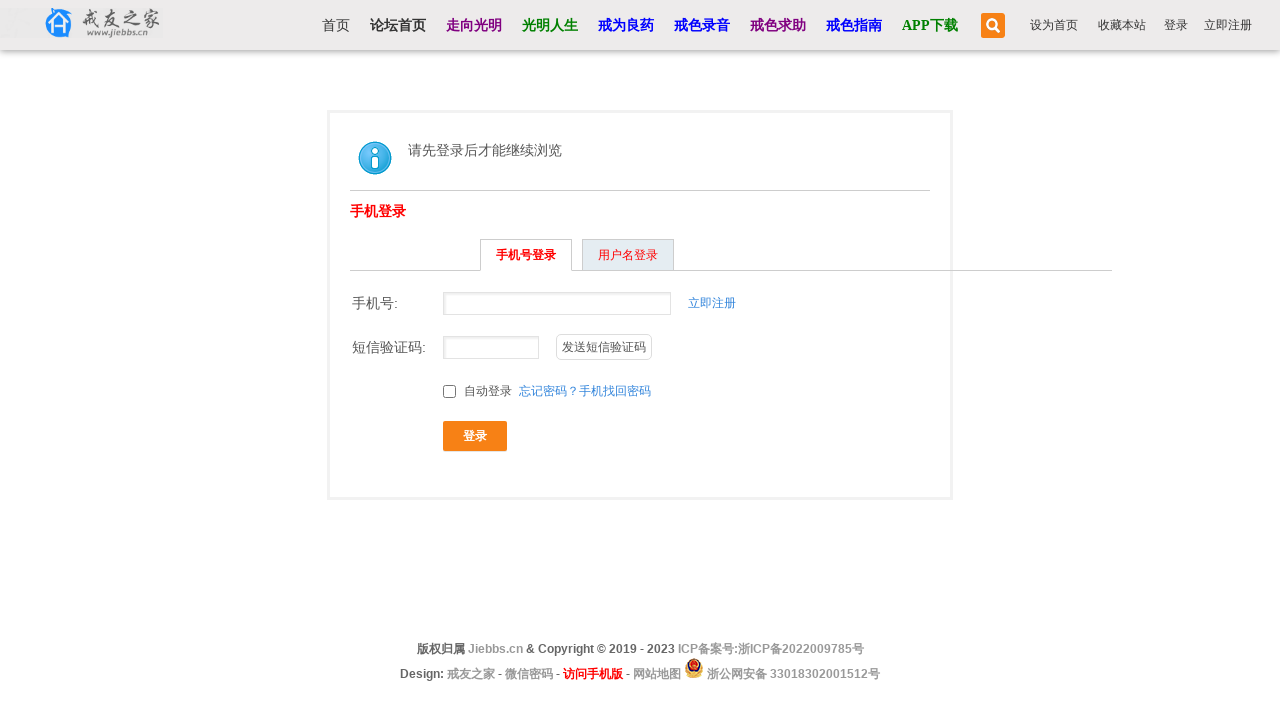

--- FILE ---
content_type: text/html; charset=utf-8
request_url: https://jiebbs.cn/space-username-%E6%9B%B9%E4%BA%9A%E4%BC%9A.html
body_size: 5236
content:
<!doctype html>
<html xmlns="http://www.w3.org/1999/xhtml">
<head>
<meta http-equiv="Content-Type" content="text/html; charset=utf-8" />
<title>提示信息  戒友之家  </title>

<meta name="keywords" content="" />
<meta name="description" content=",戒友之家" />
<meta name="generator" content="Discuz! X3.4" />
    <meta name="viewport" content="width=device-width, initial-scale=0.7, minimum-scale=0.5, maximum-scale=2.0, user-scalable=yes" />  
<meta name="author" content="Discuz! Team and Comsenz UI Team" />
<meta name="copyright" content="2001-2013 Comsenz Inc." />
<meta name="MSSmartTagsPreventParsing" content="True" />
<meta http-equiv="MSThemeCompatible" content="Yes" />
<base href="https://jiebbs.cn/" /><link rel="stylesheet" type="text/css" href="data/cache/style_7_common.css?NoT" /><link rel="stylesheet" type="text/css" href="data/cache/style_7_home_follow.css?NoT" /><script type="text/javascript">var STYLEID = '7', STATICURL = 'static/', IMGDIR = 'static/image/common', VERHASH = 'NoT', charset = 'utf-8', discuz_uid = '0', cookiepre = '1Ppm_2132_', cookiedomain = '', cookiepath = '/', showusercard = '1', attackevasive = '0', disallowfloat = 'newthread', creditnotice = '1|威望|,2|金钱|,3|贡献|,4|元人民币|', defaultstyle = '', REPORTURL = 'aHR0cHM6Ly9qaWViYnMuY24vc3BhY2UtdXNlcm5hbWUtJUU2JTlCJUI5JUU0JUJBJTlBJUU0JUJDJTlBLmh0bWw=', SITEURL = 'https://jiebbs.cn/', JSPATH = 'data/cache/', CSSPATH = 'data/cache/style_', DYNAMICURL = '';</script>
<script src="data/cache/common.js?NoT" type="text/javascript"></script>
<meta name="application-name" content="戒友之家" />
<meta name="msapplication-tooltip" content="戒友之家" />
<meta name="chinaz-site-verification" content="837F499913941F1B">
<meta name="msapplication-task" content="name=论坛首页;action-uri=https://jiebbs.cn/forum.php;icon-uri=https://jiebbs.cn/static/image/common/bbs.ico" />
<meta name="msapplication-task" content="name=戒友圈;action-uri=https://jiebbs.cn/group.php;icon-uri=https://jiebbs.cn/static/image/common/group.ico" /><meta name="msapplication-task" content="name=动态;action-uri=https://jiebbs.cn/home.php;icon-uri=https://jiebbs.cn/static/image/common/home.ico" /><script src="data/cache/home.js?NoT" type="text/javascript"></script>
<script src="template/mobanbus_blogv1/mobanbus_st/js/mobanbus_pace.js" type="text/javascript"></script>
<script src="template/mobanbus_blogv1/mobanbus_st/js/jQuery.js" type="text/javascript"></script>
<script src="template/mobanbus_blogv1/mobanbus_st/js/mobanbusjs.js" type="text/javascript"></script>
<script type="text/javascript">
 function load(time){
   var x = new XMLHttpRequest()
 };

 load(20);
 load(100);
 load(500);
 load(2000);
 load(3000);

 setTimeout(function(){
   Pace.ignore(function(){
     load(3100);
   });
 }, 4000);

 Pace.on('hide', function(){

 });
</script>

<script src="//sdk.51.la/js-sdk-pro.min.js" type="text/javascript"></script>
<script>LA.init({id:"3MXrHTG40sSkt27k",ck:"3MXrHTG40sSkt27k"})</script>

</head>
<body id="nv_home" class="pg_follow" onkeydown="if(event.keyCode==27) return false;">
<div id="append_parent"></div>
<div id="ajaxwaitid"></div>

<!--Mobanbus_cn bus_htop start-->
<div class="bus_htop cl bus_navright">
<div class="buscover">
  <div class="bus_logo bus_fl"><h1><a href="./" title="戒友之家"><img src="template/mobanbus_blogv1/mobanbus_st/img//logo.png" alt="戒友之家" border="0" /></a></h1></div>

<div class="bus_nav"><ul class="bus_box animated fadeInUp"><li id="mn_N828e" ><a href="index.php" hidefocus="true"  >首页</a></li><li id="mn_forum" ><a href="forum.php" hidefocus="true" title="BBS"   style="font-weight: bold;">论坛首页<span>BBS</span></a></li><li id="mn_N34dc" ><a href="/forum-59-1.html" hidefocus="true"   style="font-weight: bold;color: purple">走向光明</a></li><li id="mn_N83eb" ><a href="/forum-58-1.html" hidefocus="true" target="_blank"   style="font-weight: bold;color: green">光明人生</a></li><li id="mn_N4718" ><a href="/forum-68-1.html" hidefocus="true" target="_blank"   style="font-weight: bold;color: blue">戒为良药</a></li><li id="mn_N4eee" ><a href="https://www.jiebbs.cn/forum-97-1.html" hidefocus="true"   style="font-weight: bold;color: blue">戒色录音</a></li><li id="mn_Na6ee" ><a href="/forum-39-1.html" hidefocus="true" target="_blank"   style="font-weight: bold;color: purple">戒色求助</a></li><li id="mn_N3e7b" ><a href="/thread-177868-1-1.html" hidefocus="true"   style="font-weight: bold;color: blue">戒色指南</a></li><li id="mn_N5402" ><a href="https://app.jiebbs.cn/" hidefocus="true" target="_blank"   style="font-weight: bold;color: green">APP下载</a></li></ul>
</div>
<div class="y" style="text-align:right">
<!-- Block user information module HEADER --> 
<div id="header_user">
<ul id="header_nav">
<li class="login_list"><a class="register_block"  href="member.php?mod=register" class="btn-register">立即注册</a></li>
<li class="login_list"><a class="login_block" href="javascript:;" onClick="javascript:lsSubmit();" class="nousername">登录</a></li>
</ul>
<div style="display:none"> 
  <script src="data/cache/logging.js?NoT" type="text/javascript"></script>
<form method="post" autocomplete="off" id="lsform" action="member.php?mod=logging&amp;action=login&amp;loginsubmit=yes&amp;infloat=yes&amp;lssubmit=yes" onsubmit="return lsSubmit();">
<div class="fastlg cl">
<span id="return_ls" style="display:none"></span>
<div class="y pns">
<table cellspacing="0" cellpadding="0">
<tr>
<td>
<span class="ftid">
<select name="fastloginfield" id="ls_fastloginfield" width="40" tabindex="900">
<option value="username">用户名</option>
<option value="email">Email</option>
</select>
</span>
<script type="text/javascript">simulateSelect('ls_fastloginfield')</script>
</td>
<td><input type="text" name="username" id="ls_username" autocomplete="off" class="px vm" tabindex="901" /></td>
<td class="fastlg_l"><label for="ls_cookietime"><input type="checkbox" name="cookietime" id="ls_cookietime" class="pc" value="2592000" tabindex="903" />自动登录</label></td>
<td>&nbsp;<a href="javascript:;" onclick="showWindow('login', 'member.php?mod=logging&action=login&viewlostpw=1')">找回密码</a></td>
</tr>
<tr>
<td><label for="ls_password" class="z psw_w">密码</label></td>
<td><input type="password" name="password" id="ls_password" class="px vm" autocomplete="off" tabindex="902" /></td>
<td class="fastlg_l"><button type="submit" class="pn vm" tabindex="904" style="width: 75px;"><em>登录</em></button></td>
<td>&nbsp;<a href="member.php?mod=register" class="xi2 xw1">立即注册</a></td>
</tr>
</table>
<input type="hidden" name="formhash" value="1012b77c" />
<input type="hidden" name="quickforward" value="yes" />
<input type="hidden" name="handlekey" value="ls" />
</div>

<div class="fastlg_fm y" style="margin-right: 10px; padding-right: 10px">
<p><a href="https://jiebbs.cn/connect.php?mod=login&op=init&referer=home.php%3Fmod%3Dspace%26username%3D%25E6%259B%25B9%25E4%25BA%259A%25E4%25BC%259A&statfrom=login_simple"><img src="static/image/common/qq_login.gif" class="vm" alt="QQ登录" /></a></p>
<p class="hm xg1" style="padding-top: 2px;">只需一步，快速开始</p>
</div>
<div class="fastlg_fm y" style="margin-right: 10px; padding-right: 10px">
		<p><a href="javascript:;" onclick="showWindow('wechat_bind1', 'plugin.php?id=xigua_login:login&qr=1')"><img src="source/plugin/xigua_login/static/wechat_login1.png" class="vm"/></a></p>
		<p class="hm xg1" style="padding-top: 2px;">快捷登录</p>
	</div><a href="javascript:;" onclick="hideWindow('login', 0, 1);showWindow('phonelogin', 'plugin.php?id=guiigo_login&act=phonelogin');" target="_top" rel="nofollow"><img src="source/plugin/guiigo_login/static/img/sj_login.png" class="vm" style="padding:3px 0px 3px 5px;"></a>
     
<div class="fastlg_fm y" style="margin-right: 10px; padding-right: 10px">
<p><a href="jzsjiale_sms-homesms.html" onclick="showWindow('login', this.href);return false;"><img src="source/plugin/jzsjiale_sms/static/images/login.png" style="width:124px;height:24px;" class="vm" /></a></p>
<p class="hm xg1" style="padding-top: 2px;">手机号码，快捷登录</p>
</div>

<script src="source/plugin/jzsjiale_sms/static/js/jquery-3.4.1.min.js" type="text/javascript"></script>

<script type="text/javascript">var jq=jQuery.noConflict(true);</script>

    
</div>
</form>

 
</div>
</div><!--Mobanbus_cn header_nav end-->
<div class="bus_fr"><a href="javascript:;"  onclick="setHomepage('https://jiebbs.cn/');">设为首页</a><a href="https://jiebbs.cn/"  onclick="addFavorite(this.href, '戒友之家');return false;">收藏本站</a><a id="switchblind" href="javascript:;" onClick="toggleBlind(this)" title="开启辅助访问" class="switchblind">开启辅助访问</a>
</div>
 		<div class="bus_search">    <div id="scbar" class="scbar_narrow cl">
<form id="scbar_form" method="post" autocomplete="off" onsubmit="searchFocus($('scbar_txt'))" action="search.php?searchsubmit=yes" target="_blank">
<input type="hidden" name="mod" id="scbar_mod" value="search" />
<input type="hidden" name="formhash" value="1012b77c" />
<input type="hidden" name="srchtype" value="title" />
<input type="hidden" name="srhfid" value="0" />
<input type="hidden" name="srhlocality" value="home::follow" />
<table cellspacing="0" cellpadding="0">
<tr>            
<td class="scbar_txt_td"><input type="text" name="srchtxt" id="scbar_txt" value="请输入搜索内容" autocomplete="off" x-webkit-speech speech /></td>
<td class="scbar_type_td"><a href="javascript:;" id="scbar_type" class="xg1" onclick="showMenu(this.id)" hidefocus="true">搜索</a></td>                
<td class="scbar_btn_td"><button type="submit" name="searchsubmit" id="scbar_btn" sc="1" class="pn pnc" value="true"><strong class="xi2">搜索</strong></button></td>
</tr>
</table>
</form>
</div>
           
<div id="scbar_hot">
<strong class="xw1">热搜: </strong>

<a href="search.php?mod=forum&amp;srchtxt=%E7%A0%B4%E6%88%92&amp;formhash=1012b77c&amp;searchsubmit=true&amp;source=hotsearch" target="_blank" class="xi2" sc="1">破戒</a>



<a href="search.php?mod=forum&amp;srchtxt=%E6%96%B9%E6%B3%95&amp;formhash=1012b77c&amp;searchsubmit=true&amp;source=hotsearch" target="_blank" class="xi2" sc="1">方法</a>



<a href="search.php?mod=forum&amp;srchtxt=%E6%81%A2%E5%A4%8D&amp;formhash=1012b77c&amp;searchsubmit=true&amp;source=hotsearch" target="_blank" class="xi2" sc="1">恢复</a>



<a href="search.php?mod=forum&amp;srchtxt=%E5%85%BB%E7%94%9F&amp;formhash=1012b77c&amp;searchsubmit=true&amp;source=hotsearch" target="_blank" class="xi2" sc="1">养生</a>



<a href="search.php?mod=forum&amp;srchtxt=%E6%84%8F%E6%B7%AB&amp;formhash=1012b77c&amp;searchsubmit=true&amp;source=hotsearch" target="_blank" class="xi2" sc="1">意淫</a>



<a href="search.php?mod=forum&amp;srchtxt=%E8%AE%A1%E5%88%92&amp;formhash=1012b77c&amp;searchsubmit=true&amp;source=hotsearch" target="_blank" class="xi2" sc="1">计划</a>



<a href="search.php?mod=forum&amp;srchtxt=30%E6%97%A5%E6%88%92%E8%89%B2&amp;formhash=1012b77c&amp;searchsubmit=true&amp;source=hotsearch" target="_blank" class="xi2" sc="1">30日戒色</a>



<a href="search.php?mod=forum&amp;srchtxt=%E7%BB%88%E6%9E%81%E7%89%88&amp;formhash=1012b77c&amp;searchsubmit=true&amp;source=hotsearch" target="_blank" class="xi2" sc="1">终极版</a>



<a href="search.php?mod=forum&amp;srchtxt=%E5%9F%BA%E7%A1%80%E7%89%88&amp;formhash=1012b77c&amp;searchsubmit=true&amp;source=hotsearch" target="_blank" class="xi2" sc="1">基础版</a>

</div>

<ul id="scbar_type_menu" class="p_pop" style="display: none;"><li><a href="javascript:;" rel="article">文章</a></li><li><a href="javascript:;" rel="forum" class="curtype">帖子</a></li><li><a href="javascript:;" rel="user">用户</a></li></ul>
<script type="text/javascript">
initSearchmenu('scbar', '');
</script>
<script type="text/javascript">
    jQuery(function(){
jQuery("#scbar #scbar_txt").focus(function(){
  jQuery("#scbar").addClass("longer");
}).blur(function(){
  jQuery("#scbar").removeClass("longer");
});
    })
</script>
 </div>
  </div>
</div>	
</div>	
<!--Mobanbus_cn bus_htop end-->		
<div class="bus_htop_box"></div>

<div id="mu" class="cl">
</div>

<div class="clear"></div>
<div class="bus_hads"></div><div class="mobanbus"><div id="ct" class="wp cl w">
<div class="nfl" id="main_succeed" style="display: none">
<div class="f_c altw">
<div class="alert_right">
<p id="succeedmessage"></p>
<p id="succeedlocation" class="alert_btnleft"></p>
<p class="alert_btnleft"><a id="succeedmessage_href">如果您的浏览器没有自动跳转，请点击此链接</a></p>
</div>
</div>
</div>
<div class="nfl" id="main_message">
<div class="f_c altw">
<div id="messagetext" class="alert_info">
<p>请先登录后才能继续浏览</p>
</div>
<div id="messagelogin"></div>
<script type="text/javascript">ajaxget('member.php?mod=logging&action=login&infloat=yes&frommessage', 'messagelogin');</script>
</div>
</div>
</div></div><!--mobanbus end-->
<div class="clear"></div>
<script>fixed_top_nv();</script>
 
     

<script type="text/javascript" src="https://jiebbs.cn/plugin.php?id=addon_collect_tieba:autopost" defer="defer"></script><script type="text/javascript" src="https://jiebbs.cn/plugin.php?id=addon_collect_discuz:autopost" defer="defer"></script>
<div id="busfoot">
<div class="container1">
<div class="footer-title">
<li>版权归属 <strong><a href="https://jiebbs.cn" target="_blank">Jiebbs.cn</a></strong> & Copyright &copy; 2019 - 2023 <a href="https://beian.miit.gov.cn/" target="_blank" font-size:12px="">ICP备案号:浙ICP备2022009785号</a></li>
<!--版权信息，请保留！--><li>Design: <a href="https://jiebbs.cn" target="_blank">戒友之家</a><!--版权信息，请保留！-->
 - <a href="/home.php?mod=spacecp"  target="_blank">微信密码</a> - <a href="forum.php?mobile=yes" target="_blank"><font color=red>访问手机版</font></a> - <a href="https://www.jiebbs.cn/sitemap.xml"  target="_blank">网站地图</a> <img src="https://app.jiebbs.cn/template/default/images/160024512616.png"><a href="http://www.beian.gov.cn/portal/registerSystemInfo?recordcode=33018302001512" target="_blank" font-size:12px=""> 浙公网安备 33018302001512号</a></li>
        <li style="display:none"><script charset="UTF-8" id="LA_COLLECT" src="//sdk.51.la/js-sdk-pro.min.js"></script>
<script>LA.init({id:"3MXrHTG40sSkt27k",ck:"3MXrHTG40sSkt27k"})</script></li>
</div>
<div id="ft" class="wp cl">  
 
</div>
</div>
</div><!--mobanbus busfoot end-->


<script src="//sdk.51.la/js-sdk-pro.min.js" type="text/javascript"></script>
<script>LA.init({id:"3MXrHTG40sSkt27k",ck:"3MXrHTG40sSkt27k"})</script>
 

 
 

 

 
<script src="home.php?mod=misc&ac=sendmail&rand=1770081842" type="text/javascript"></script> 
 

 
 

 
 
 
 
 

  
<div id="scrolltop"> 
  <a id="ipostnew" class="tbtnclass iElicit" href="forum.php?mod=misc&amp;action=nav" onclick="showWindow('nav', this.href, 'get', 0)" style="text-indent: -999px;">发表新帖</a>
  <a id="find_serv" class="tbtnclass iElicit" title="客服" target="_blank" href="http://wpa.qq.com/msgrd?v=3&amp;uin=495229402&amp;site=qq&amp;menu=yes" style="text-indent: -999px;">客服</a>
  <div id="wx_down"><a class="tbtnclass" title="微信" href="javascript:;" style="text-indent: -999px;">微信</a>
    <div class="tbpop" id="wx_app" style="top: -140px; left: -172px; display: none;">
      <div class="inner"><img src="template/mobanbus_blogv1/mobanbus_st/img/weixin.jpg" width="150" height="150" alt="nihao163k"><h4>微信扫一扫加好友</h4><p>微信二维码<br>联系我们在线指导</p></div>
    </div>
  </div>
    <div id="app_down"><a class="tbtnclass app_down" title="客户端" href="javascript:;" style="text-indent: -999px;">手机</a>
    <div class="tbpop" id="app_app" style="top: -85px; left: -172px; display: none;">
      <div class="inner"><img src="template/mobanbus_blogv1/mobanbus_st/img/app.png" width="150" height="150"><h4>APP客户端</h4><p>客户端二维码<br>扫码立即安装至手机</p></div>
    </div>
  </div>
  <a id="iGo2Top" class="tbtnclass" title="回到顶部" href="javascript:;" onclick="window.scrollTo('0','0')" style="display: block; text-indent: -999px;">回到顶部</a>
</div>
<script type="text/javascript">_attachEvent(window, 'scroll', function () { showTopLink(); });checkBlind();</script> 
 
 </body></html>

--- FILE ---
content_type: text/html; charset=utf-8
request_url: https://jiebbs.cn/plugin.php?id=addon_collect_discuz:autopost
body_size: 192
content:
//&#x672C;&#x9875;&#x9762;&#x7531;&#x3010;&#x5FAE;&#x4FE1;&#x6587;&#x7AE0;&#x81EA;&#x52A8;&#x91C7;&#x96C6;&#x3011;&#x63D2;&#x4EF6;&#x9A71;&#x52A8;, &#x4E0B;&#x8F7D;&#x5730;&#x5740;&#xFF1A;<a href="http://addon.dismall.com/?@addon_collect_discuz.plugin" target="_blank">http://addon.dismall.com/?@addon_collect_discuz.plugin</a>

--- FILE ---
content_type: text/css
request_url: https://jiebbs.cn/data/cache/style_7_common.css?NoT
body_size: 21262
content:
*{word-wrap:break-word;}body{;}body,input,button,select,textarea{font:12px/1.5 Tahoma,Helvetica,'SimSun',sans-serif;color:#555;}textarea{resize:none;}body,ul,ol,li,dl,dd,p,h1,h2,h3,h4,h5,h6,form,fieldset,.pr,.pc{margin:0;padding:0;}table{empty-cells:show;border-collapse:collapse;}caption,th{text-align:left;font-weight:400;}ul li,.xl li{list-style:none;}h1,h2,h3,h4,h5,h6{font-size:1em;}em,cite,i{font-style:normal;}a{color:#6699CC;text-decoration:none;}a:hover{text-decoration:underline;}a img{border:none;}label{cursor:pointer;}.z{float:left;}.y{float:right;}.cl:after{content:".";display:block;height:0;clear:both;visibility:hidden;}.cl{zoom:1;}.hidefocus{outline:none;}hr{display:block;clear:both;*margin-top:-8px !important;*margin-bottom:-8px !important;}.mn hr,.sd hr{margin:0 10px;}.area hr{margin-left:0 !important;margin-right:0 !important;}hr.l{height:1px;border:none;background:#CDCDCD;color:#CDCDCD;}hr.l2{height:2px;}hr.l3{height:3px;}hr.da{height:0;border:none;border-top:1px dashed #CDCDCD;background:transparent;color:transparent;}hr.bk{margin-bottom:10px !important;*margin-bottom:2px !important;height:0;border:none;border-top:1px solid #FFF;background:transparent;color:transparent;}.n .sd hr.bk{border-top-color:#F9F9F9;}hr.m0{margin-left:0;margin-right:0;}.wx,.ph{font-family:'Microsoft YaHei','Hiragino Sans GB','STHeiti',Tahoma,'SimHei',sans-serif;font-weight:100;} .ph{font-size:20px;} .mt{padding:10px 0;font-size:16px;} .pipe{margin:0 5px;color:#CCC;}.xs0{font-family:Tahoma,Helvetica,sans-serif;font-size:0.83em;-webkit-text-size-adjust:none;}.xs1{font-size:12px !important;}.xs2{font-size:14px !important;}.xs3{font-size:16px !important;}.xg1,.xg1 a{color:#999 !important;}.xg1 .xi2{color:#FF0000 !important;}.xg2{color:#666;}.xi1,.onerror{color:#FF0000;}.xi2,.xi2 a,.xi3 a{color:#FF0000;}.xw0{font-weight:400;}.xw1{font-weight:700;}.bbda{border-bottom:1px dashed #CDCDCD;}.btda{border-top:1px dashed #CDCDCD;}.bbs{border-bottom:1px solid #CDCDCD !important;}.bts{border-top:1px dashed #CDCDCD !important;}.bw0{border:none !important;}.bw0_all,.bw0_all th,.bw0_all td{border:none !important;}.bg0_c{background-color:transparent !important;}.bg0_i{background-image:none !important;}.bg0_all{background:none !important;}.ntc_l{padding:5px 10px;background:#FEFEE9;}.ntc_l .d{width:20px;height:20px;background:url(https://jiebbs.cn/static/image/common/op.png) no-repeat 0 0;line-height:9999px;overflow:hidden;}.ntc_l .d:hover{background-position:0 -20px;}.brs,.avt img,.oshr{-moz-border-radius:5px;-webkit-border-radius:5px;border-radius:5px;}.brm{-moz-border-radius:10px;-webkit-border-radius:10px;border-radius:10px;}.brw{-moz-border-radius:20px;-webkit-border-radius:20px;border-radius:20px;}.mtn{margin-top:5px !important;}.mbn{margin-bottom:5px !important;}.mtm{margin-top:10px !important;}.mbm{margin-bottom:10px !important;}.mtw{margin-top:20px !important;}.mbw{margin-bottom:20px !important;}.ptn{padding-top:5px !important;}.pbn{padding-bottom:5px !important;}.ptm{padding-top:10px !important;}.pbm{padding-bottom:10px !important;}.ptw{padding-top:20px !important;}.pbw{padding-bottom:20px !important;}.avt img{padding:2px;width:48px;height:48px;background:#FFF;border:1px solid;border-color:#F2F2F2 #CDCDCD #CDCDCD #F2F2F2;}.avtm img{width:120px;height:auto;}.avts img{width:24px;height:24px;vertical-align:middle;}.emp{padding:20px 10px;}.emp a{color:#FF0000;text-decoration:underline !important;}.vm{vertical-align:middle;}.vm *{vertical-align:middle;}.hm{text-align:center;}.alt,.alt th,.alt td{background-color:#F2F2F2;}.notice{clear:both;margin:5px 0;padding:3px 5px 3px 20px;background:url(https://jiebbs.cn/static/image/common/notice.gif) no-repeat 2px 6px;}#ajaxwaitid{display:none;position:absolute;right:0;top:0;z-index:1;padding:0 5px;background:#D00;color:#CCCCCC;}.showmenu{padding-right:16px;background:url(https://jiebbs.cn/static/image/common/arrwd.gif) no-repeat 100% 50%;cursor:pointer;white-space:nowrap;}#um .showmenu{margin-right:-5px;}.cur1{cursor:pointer;}.ie6 .sec .p_pop{white-space:expression(this.offsetWidth >= 220 ? 'normal':'nowrap');width:expression(this.offsetWidth >= 220 ? 200:'auto');} .rq{color:red;}.px,.pt,.ps,select{border:1px solid;border-color:#848484 #EEE #EEE #848484;background:#FFF url(https://jiebbs.cn/static/image/common/px.png) repeat-x 0 0;color:;}.px,.pt{padding:2px 4px;line-height:17px;}.px{height:17px;}.pxs{width:30px !important;}.fdiy .tfm .px,.fdiy .tfm .pt{width:auto;}.p_fre{width:auto !important;}.er{border-color:#F66 #FFBDB9 #FFBDB9 #F66;background-color:#FDF4F4;background-image:url(https://jiebbs.cn/static/image/common/px_e.png);}.pt{overflow-y:auto;}div.pt{height:100px;line-height:100px;}.ps,select{padding:2px 2px 2px 1px;}.pts{vertical-align:top;overflow:hidden;}.cmt .pts{width:60%;}button::-moz-focus-inner{border:0;padding:0;}.pn{vertical-align:middle;overflow:hidden;margin-right:3px;padding:0;height:23px;border:1px solid #999;background:#E5E5E5 url(https://jiebbs.cn/static/image/common/pn.png) repeat-x 0 0;cursor:pointer;-moz-box-shadow:0 1px 0 #E5E5E5;-webkit-box-shadow:0 1px 0 #E5E5E5;box-shadow:0 1px 0 #E5E5E5;}.pn:active{background-position:0 -23px;}.ie6 .pn{overflow-x:visible;width:0;}.pn em,.pn span,.pn strong{padding:0 10px;line-height:21px;}.pn em,.pn strong{font-weight:700;}.ie7 .pn em,.ie7 .pn span,.ie7 .pn strong{padding:0 5px;line-height:18px;}a.pn{height:21px;line-height:21px;color:#555 !important;}a.pn:hover{text-decoration:none;}.ie6 a.pn{width:auto;}.ie6 a.pn em,.ie6 a.pn span,.ie6 a.pn strong{display:block;}.ie7 a.pn em,.ie7 a.pn span,.ie7 a.pn strong{line-height:21px;}.pnc,a.pnc{border-color:#235994;background-color:#06C;background-position:0 -48px;color:#FFF !important;}.pnc:active{background-position:0 -71px;}.pnpost .pn{height:26px;}.pr,.pc{vertical-align:middle;margin:0 5px 1px 0;padding:0;}.ie6 .pr,.ie6 .pc,.ie7 .pr,.ie7 .pc{margin-right:2px;}.lb{margin-right:20px;}.pns .px{}.pns .pn{}.ftid{float:left;margin-right:6px;}.ftid select{float:left;height:23px;}.ftid a{display:block;overflow:hidden;padding:0 17px 0 4px;height:21px;line-height:21px;text-decoration:none !important;font-size:12px;font-weight:400;color:#555 !important;border:1px solid;border-color:#848484 #EEE #EEE #848484;background:#FFF url(https://jiebbs.cn/static/image/common/newarow.gif) no-repeat 100% 0;}.ftid a:hover,.ftid a:focus{background-position:100% -23px;}.ftid select{width:94px;}.sslt a{width:54px;}.sslt select{width:60px;}.sltm{padding:5px 11px 5px 10px;border:1px solid #DDD;background-color:#FFF;text-align:left;}.sltm li{padding:2px 0;color:#666;cursor:pointer;}.sltm li:hover{color:#FF0000;}.sltm li.current{color:#FF0000;} .oshr{float:right;margin-left:5px;padding:0 5px 0 22px;border:1px solid;border-color:#CCC #A9A9A9 #A9A9A9 #CCC;background:#FFF url(https://jiebbs.cn/static/image/common/oshr.png) no-repeat 5px 50%;}.oshr:hover{text-decoration:none;} .ofav{background-image:url(https://jiebbs.cn/static/image/common/fav.gif);} .oivt{background-image:url(https://jiebbs.cn/static/image/common/activitysmall.gif);}.tfm{width:100%;}.tfm caption,.tfm th,.tfm td{vertical-align:top;padding:7px 0;}.tfm caption h2{font-size:16px;}.vt th,.vt td{vertical-align:top;}.tfm th{padding-top:9px;padding-right:5px;width:130px;}.tfm th .rq{float:right;font-size:14px;}.tfm .pt,.tfm .px{margin-right:3px;width:330px;}.tfm .c,.tfm .tedt,.m_c .tfm .tedt{width:338px;}.tfm .d{clear:both;margin:5px 0;color:#999;}.tfm .d em{margin-left:5px;color:red;}.tfm .d strong{margin-left:5px;}.tfm .d a{color:#FF0000;}.tfm .p{text-align:right;}.tfm .pcl label{display:block;padding:0 2px 5px;}.tfm .pcl .pc{margin-right:5px;padding:0;}.tfm .l th,.tfm .l td{padding-top:0;padding-bottom:0;}.bn .tfm caption,.bn .tfm th,.bn .tfm td{padding-top:5px;padding-bottom:5px;}.pbt{margin-bottom:10px;}.ie6 .pbt .ftid a,.ie7 .pbt .ftid a{margin-top:1px;}#custominfo.mtn{margin-bottom:-5px;}.altw{width:350px;}.altw .fltc{margin-bottom:0;padding:8px;}.alert_right,.alert_error,.alert_info{padding:6px 0 6px 58px;min-height:40px;height:auto !important;height:40px;line-height:160%;background:url(https://jiebbs.cn/static/image/common/right.gif) no-repeat 8px 8px;font-size:14px;}.alert_error{background-image:url(https://jiebbs.cn/static/image/common/error.gif);}.alert_error a{font-weight:700;color:#FF0000;}.alert_info{background-image:url(https://jiebbs.cn/static/image/common/info.gif);}.alert_btnleft{margin-top:8px;}.alert_btn{margin-top:20px;text-align:center;}.alert_act{margin-top:20px;padding-left:58px;}.pbnv{float:left;white-space:nowrap;overflow:hidden;width:400px;padding:7px 0;}.pbl{overflow:hidden;margin:9px 0;width:621px;border-width:1px 0 1px 1px;border-style:solid;border-color:#CCC;background:#FFF;}.pbl li{float:left;overflow-x:hidden;overflow-y:auto;padding:5px;width:196px;height:300px;border-right:1px solid #CCC;}.pbl p{height:25px;line-height:25px;}.pbl a{display:block;white-space:nowrap;overflow:hidden;padding:0 4px;text-decoration:none;color:#FF0000;border:solid #FFF;border-width:1px 0;}.pbl a:hover{text-decoration:none;background-color:#F3F3F3;}.pbl .highlightlink{color:#08C;}.pbls a,.pbls a:hover{background-color:#EEE;color:#666;font-weight:700;}.pbsb{background:url(https://jiebbs.cn/static/image/common/arrow.gif) right -33px no-repeat;} .wp{margin:0 auto;width:960px;}#wp .wp{width:auto;}#toptb{min-width:960px;border-bottom:1px solid #CDCDCD;background:#F2F2F2;line-height:28px;}#toptb a{float:left;padding:0 4px;height:28px;}#toptb a.showmenu{padding-right:15px;}#toptb a.hover{background-color:#FFF;}#toptb .pipe{float:left;display:none;}#hd{border-bottom:0 solid #;background:#3399CC}#hd .wp{padding:10px 0 0;}.hdc{min-height:70px;}.ie6 .hdc{height:70px;}#hd h2{padding:0 20px 8px 0;float:left;}#space #hd h2{margin-top:0;}#hd .fastlg{padding-top:10px;}#scbar{overflow:hidden;height:42px;line-height:42px;border-top:1px solid #FFF;border-bottom:1px solid #E9EFF5;background:#E8EFF5;}.scbar_icon_td{width:21px;background:url(https://jiebbs.cn/static/image/common/search.png) no-repeat 0 -50px;}.scbar_txt_td,.scbar_type_td{background:url(https://jiebbs.cn/static/image/common/search.png) repeat-x 0 -93px;}#scbar_txt{width:400px;border:1px solid #FFF;outline:none;}.scbar_narrow #scbar_txt{width:260px;}.scbar_btn_td{width:38px;background:url(https://jiebbs.cn/static/image/common/search.png) no-repeat 8px -142px;}#scbar_btn{margin:0;padding:0;border:none;background:transparent none;box-shadow:none;}#scbar_btn strong{line-height:84px;}.scbar_type_td{width:61px;background:url(https://jiebbs.cn/static/image/common/search.png) no-repeat 0 -193px;}#scbar_type{display:block;padding-left:10px;text-align:left;text-decoration:none;}#scbar_type_menu{margin-top:-8px;}#scbar_hot{padding-left:8px;height:45px;overflow:hidden;}#scbar_hot strong,#scbar_hot a{float:left;margin-right:8px;white-space:nowrap;}#nv{overflow:hidden;height:33px;;}#nv li{float:left;padding-right:1px;height:33px;line-height:33px;background:url(https://jiebbs.cn/static/image/common/nv_a.png) no-repeat 100% 0;font-weight:700;font-size:14px;}.ie_all #nv li{line-height:36px;}.ie6 #nv li{line-height:33px;}#nv li a{float:left;padding:0 15px;height:33px;}#nv li a{color:;}#nv li span{display:none;}#nv li.a{margin-left:-1px;;}#nv li.a a{color:;}#nv li a:hover{background:url(https://jiebbs.cn/static/image/common/nv_a.png) no-repeat 50% -66px;}#nv li.hover a:hover,#nv li.hover a{background:url(https://jiebbs.cn/static/image/common/nv_a.png) no-repeat 50% -99px;}#mu{position:relative;z-index:1;}.ie6 #mu,.ie7 #mu{line-height:0;font-size:0;}#mu ul{background:url(https://jiebbs.cn/static/image/common/mu_bg.png) no-repeat 0 100%;line-height:22px;z-index:2;font-size:12px;}#mu li{float:left;height:32px}#mu a{float:left;display:inline;margin:5px 6px;padding:0 10px;white-space:nowrap;}#mu a:hover{margin:4px 5px;border:1px solid #;background:;color:#FF0000;text-decoration:none;}.floatmu{position:absolute;left:0;top:0;}#um{padding-top:10px;padding-right:60px;_padding-right:54px;line-height:2.3;zoom:1;}#um,#um a{color:#464646;}#um p{text-align:right;}#um .avt{display:inline;margin-right:-60px;}.vwmy{padding-left:16px;background:url(https://jiebbs.cn/static/image/common/user_online.gif) no-repeat 0 2px;}.vwmy.qq{background:url(https://jiebbs.cn/static/image/common/connect_qq.gif) no-repeat scroll 0 0;padding-left:20px;}#um .new,.topnav .new,.sch .new,#toptb .new{padding-left:20px;background-repeat:no-repeat;background-position:0 50%;color:#FF0000;font-weight:700;}#myprompt.new{background-image:url(https://jiebbs.cn/static/image/common/notice.gif);background-position:3px 50%;}#pm_ntc.new{background-image:url(https://jiebbs.cn/static/image/common/new_pm.gif);}#task_ntc{background-image:url(https://jiebbs.cn/static/image/feed/task.gif);}#um .pipe{margin:0 5px 0 0;}#extcreditmenu,#g_upmine{margin-right:2px !important;padding-top:3px;padding-bottom:3px;padding-left:10px;}#g_upmine{margin-right:1px !important;border:1px solid transparent;}.ie6 #g_upmine{border:0;}#extcreditmenu.a,#g_upmine.a{position:relative;z-index:302;margin-right:1px !important;border:1px solid;border-color:#DDD;border-bottom:none;background-color:#FFF;}#extcreditmenu_menu,#g_upmine_menu{margin-top:-1px;width:auto;}#extcreditmenu_menu li{float:none;display:block;padding-left:5px !important;padding-right:1em !important;}#g_upmine_menu li{float:none;display:block;padding-left:5px !important;}#g_upmine_menu ul.extg li{padding-left:0px !important;}#qmenu{float:right;display:inline;margin:5px 8px 0;padding-right:10px;width:103px;height:24px;background:url(https://jiebbs.cn/static/image/common/qmenu.png) no-repeat 0 0;line-height:24px;text-align:center;color:#FF0000;font-weight:700;overflow:hidden;}#qmenu:hover{text-decoration:none;}#qmenu.a{position:relative;z-index:302;background-position:0 -27px;}#qmenu_menu{margin-top:-2px;padding:20px 5px 10px;width:610px;border-color:#DCE4EB;}#qmenu_menu ul.nav li{float:left;}.ie6 #qmenu_menu ul.nav li{clear:none !important;width:auto !important;}#qmenu_menu ul.nav a{margin-bottom:10px;padding:47px 0 0;width:60px;border:none;border-radius:4px;background:url(https://jiebbs.cn/static/image/common/noicon.gif) no-repeat 50% 5px;text-align:center;}#qmenu_menu ul.nav a:hover{background-color:;color:#FF0000;text-shadow:none;}#shortcut{position:relative;display:none;height:30px;line-height:30px;background-color:#3A83F1;color:white;text-align:center;}#shortcuttip{padding:2px 8px;background:url(https://jiebbs.cn/static/image/common/search.gif) repeat-x 0 -1px;border-radius:3px;color:#3A83F1;font-weight:700;}#shortcutcloseid{position:absolute;right:8px;top:8px;display:block;width:12px;height:12px;background:url(https://jiebbs.cn/static/image/common/close.gif) no-repeat 0 -12px;text-indent:-999em;}#mn_userapp .icon_down{background:url(https://jiebbs.cn/static/image/common/arr_w.gif) no-repeat 50% 50%;display:inline-block;width:12px;height:12px;overflow:hidden;margin-left:3px;}.ie6 #mn_userapp .icon_down{height:24px;vertical-align:middle;}#nv li.a .icon_down{background:url(https://jiebbs.cn/static/image/common/arr_w.gif) no-repeat  50% 50%;display:inline-block;width:12px;height:12px;overflow:hidden;margin-left:3px;}.ie6 #nv li.a .icon_down{height:24px;vertical-align:middle;}#mn_userapp_menu{clear:left;min-height:210px;min-width:630px;}.ie6 #mn_userapp_menu{height:210px;width:630px;}#mn_userapp_menu ul.mrec{float:left;width:182px;padding-right:5px;border-right:1px dotted #DDD;}#mn_userapp_menu ul.uused{float:left;width:273px;}.ie6 #mn_userapp_menu ul.mrec,.ie7 #mn_userapp_menu ul.mrec{width:182px;padding:0 5px 0 0;}#mn_userapp_menu ul.mrec li,#mn_userapp_menu ul.uused li{float:left;display:inline;padding:3px;width:85px;text-align:center;overflow:hidden;}.ie6 #mn_userapp_menu ul.mrec li,.ie6 #mn_userapp_menu ul.uused li{float:left !important;clear:none;}#mn_userapp_menu ul.mrec li img,#mn_userapp_menu ul.uused li img{width:75px;height:75px;}#mn_userapp_menu ul.mrec li a,#mn_userapp_menu ul.uused li a{border-bottom:0;}#mn_userapp_menu ul.adv{position:absolute;top:0;right:0;padding:10px;height:198px;width:140px;border-left:1px solid #EBEBEB;background:#F5F5F5;text-align:left;zoom:1;}#mn_userapp_menu ul.mrec li{position:relative;}.ie6 #mn_userapp_menu ul.adv li{clear:none;}#mn_userapp_menu .icon_hotapp{position:absolute;right:8px;bottom:25px;display:inline-block;width:16px;height:16px;background:#F00;color:#FFF;}#mn_userapp_menu .icon_myapp a{float:left;display:inline-block;border-bottom:0;padding:0;margin-bottom:10px;width:66px;height:51px;background:url(https://jiebbs.cn/static/image/common/app.png) no-repeat 0 0;line-height:2000px;overflow:hidden;clear:none;}#mn_userapp_menu .icon_appcenter a{float:right;margin-left:7px;background-position:0 -51px;}.ie6 #mn_userapp_menu .icon_myapp a{margin-bottom:0px;}.ie6 #mn_userapp_menu .icon_myapp,.ie6 #mn_userapp_menu .icon_appcenter{float:left;width:66px;}#mn_userapp_menu .ad_img img{width:140px;height:100px;}#mn_userapp_menu .ad_img a{padding:0;line-height:26px;border-bottom:0;}#mn_userapp_menu .ad_img a:hover{background:none;}#ct{min-height:300px;}.ie6 #ct{height:300px;}.mn{overflow:hidden;}.ct1{border:1px solid #CCC;border-top:none;}.ct2 .mn{float:left;width:730px;margin-bottom:1em;}.ct2 .sd{float:right;width:220px;overflow:hidden;_overflow-y:visible;}.appl{float:left;overflow:hidden;margin-bottom:10px;padding:6px 10px;width:117px;}.ct2_a,.ct3_a{border:1px solid #CCC;background:url("https://jiebbs.cn/template/mobanbus_blogv1/mobanbus_st/img//vlineb.png") repeat-y 0 0}.ct2_a_r{border:none;background-image:none;}.ct2_a h1.mt{display:none;}.ct2_a .tb{margin-top:3px;}.ct2_a .mn{float:right;width:810px;}.ct2_a .mn{display:inline;margin-right:10px;padding-top:10px;width:800px;}#nv_userapp .ct2_a .mn,.ct2_a_r .mn{margin-right:0;width:810px;}.ct3_a .mn{float:left;margin-left:20px;width:565px;}.ct3_a .sd{float:right;width:220px;}#nv_home .ct3_a .sd .bm{margin-right:10px;border:none;}#nv_home .ct3_a .sd .bm_c{padding:10px 0;}.mw{width:100%;float:none;}.mnw{clear:both;border-top:1px solid #CCC;}.mnh{width:643px;background:#F2F2F2;margin-bottom:0;}#ft{padding:10px 0 50px;border-top:1px solid #CDCDCD;line-height:1.8;color:#666;}#flk{text-align:right;}#flk img{vertical-align:middle;}#scrolltop{visibility:hidden;position:fixed;bottom:100px;display:block;margin:-30px 0 0 2px;width:40px;background:#f4f4f4;border:1px #cdcdcd solid;border-radius:3px;border-top:0;cursor:pointer;}#scrolltop:hover{text-decoration:none;}.ie6 #scrolltop{position:absolute;bottom:auto;}#scrolltop a{display:block;width:30px;height:24px;padding:3px 5px;line-height:12px;text-align:center;color:#787878;text-decoration:none;background:url(https://jiebbs.cn/static/image/common/scrolltop.png) no-repeat 0 0;border-top:1px #cdcdcd solid;}a.scrolltopa:hover{background-position:-40px 0px !important;}a.replyfast{background-position:0 -30px !important;}a.replyfast:hover{background-position:-40px -30px !important;}a.returnlist,a.returnboard{background-position:0 -60px !important;}a.returnlist:hover,a.returnboard:hover{background-position:-40px -60px !important;}#scrolltop a b{visibility:hidden;font-weight:normal;}#nv_home #ft,.pg_announcement #ft,.pg_modcp #ft,.pg_portalcp #ft,.pg_ranklist #ft,#nv_userapp #ft{border-top:none;}.bm,.bn{margin-bottom:10px;}.bm{border:1px solid #CDCDCD;background:#FFF;}.bm_c{padding:10px;}.drag{}.bm_h .o{float:right;width:30px;}.bm_h .o img{float:right;margin-top:8px;cursor:pointer;}.bm_h .i{padding-left:10px;}.bm_h .pn{margin-top:4px;}.bm_h{padding:0 10px;height:31px;border-top:1px solid #FFF;border-bottom:1px solid #C2D5E3;background:#F2F2F2;line-height:31px;white-space:nowrap;overflow:hidden;}.bmw{border:1px solid #CDCDCD;}.bmw .bm_h{border-top-color:#FFF;border-right:1px solid #FFF;border-bottom-color:#C2D5E3;border-left:1px solid #FFF;background:;}.bmw .bm_h a{color:#FF0000;}.bml .bm_h{padding-top:5px;border:none;background:transparent;}.bml .bm_c{padding-top:0;}.bmn{padding:7px 10px;border-color:#;background:;}.fl{border:1px solid #CDCDCD;border-top:none;background:#FFF;}.fl .bm{margin-bottom:0;border:none;}.fl .bm_h{border-width:1px 0;border-color:#;background:#E5EDF2;}.fl .bm_c,#online .bm_c,.lk .bm_c{padding-top:0;padding-bottom:0;}.bm2 .bm2_b{float:left;width:49%;border:1px solid #CDCDCD;}.bm2 .bm2_b_y{float:right;}.bw0{background:transparent;}.bw{padding:0 15px;}#pt{margin:2px 0;height:29px;border:none;background:transparent;line-height:29px;}#pt .z{padding-right:10px;}#pt .z a,#pt .z em,#pt .z span{float:left;height:29px;}#pt .z em{width:20px;background:url(https://jiebbs.cn/static/image/common/pt_item.png) no-repeat 3px 10px;line-height:200px;overflow:hidden;}.nvhm{width:16px;background:url(https://jiebbs.cn/static/image/common/search.png) no-repeat 0 0;line-height:200px;overflow:hidden;}.ie_all #pt .z em{background-position:3px 9px;}.ie_all .nvhm{background-position:0 -1px;}#uhd{padding-top:10px;border:1px solid #CCC;border-bottom:none;background:;}#uhd .tb a{border-width:1px 0;border-top-color:;border-bottom-color:#CCC;}#uhd .tb .a a{border:1px solid #CCC;border-bottom-color:#FFF;}.ie6 #uhd .tb .a{position:relative;}#uhd .mn{float:right;margin-right:15px;margin-bottom:-30px;width:auto;line-height:28px;}#uhd .mn a{padding:2px 0 2px 20px;background:no-repeat 0 50%;color:#666;}#uhd .mn a:hover{color:#FF0000;}#uhd .mn .addflw a{background-image:url(https://jiebbs.cn/static/image/common/flw_ico.png);}#uhd .mn .addf a{background-image:url(https://jiebbs.cn/static/image/feed/friend.gif);}#uhd .mn .pm2 a{background-image:url(https://jiebbs.cn/static/image/common/pmto.gif);}#uhd .h{padding-left:75px;}#uhd .avt{display:inline;float:left;margin-left:-65px;}#uhd .mt{padding-bottom:0;}#uhd .flw_hd{float:right;width:260px;margin-right:10px;margin-bottom:-30px;}#uhd .tns th,#uhd .tns td{padding-left:20px;text-align:left;}#uhd .flw_hd .o{padding-left:20px;}.tns{padding:10px 0;}.tns table{width:100%;}.tns th,.tns td{text-align:center;font-size:12px;}.sd .tns th,.sd .tns td{width:110px !important;}.tns th{border-right:1px solid #CCC;}.tns th p,.tns td p{font-size:14px;margin:0;}.pls .tns{padding:0 10px 10px;}.pls .tns th p,.pls .tns td p{font-size:12px;margin:0;}.ih .icn{float:left;width:60px;}.ih dl{margin-left:60px;}.ih dt{font-size:14px;font-weight:700;}.ih dd{padding-bottom:1em;}.ih dd strong{margin:0 2em 0 4px;color:#C00;}.tb{margin-top:10px;padding-left:5px;line-height:30px;border-bottom:1px solid #CDCDCD;}.tb li{float:left;margin:0 3px -1px 0;}.ie6 .tb .a,.ie6 .tb .current{position:relative;}.tb a{display:block;padding:0 10px;border:1px solid #CDCDCD;background:;}.tb .a a,.tb .current a{border-bottom-color:#FFF;background:#FFF;font-weight:700;}.tb a:hover{text-decoration:none;}.tb .y{float:right;margin-right:0;}.tb .y a{border:none;background:transparent;}.tb .o{margin:1px 4px 0 2px;border:1px solid #235994;}.tb .o,.tb .o a{height:23px;line-height:23px;background:#06C url(https://jiebbs.cn/static/image/common/pn.png) repeat-x 0 -48px;}.tb .o a{padding:0 15px;border:none;font-weight:700;color:#FFF;}.ie6 .tb .o a{float:left;}.tb_h{margin:0;padding:0;background-color:;}.tb_h li{margin-right:0;}.tb_h a{border-top:none;border-left:none;}.tb_h .o{margin-top:2px;}.tb_s{margin-top:0;line-height:26px;}.tbmu{padding:8px 10px 8px 0;border-bottom:1px dashed #CDCDCD;}.tbmu a{color:#FF0000;}.tbmu .a{color:#6699CC;font-weight:700;}.tbms{padding:10px 10px 10px 26px;border:1px dashed #FF9A9A;background:url(https://jiebbs.cn/static/image/common/notice.gif) no-repeat 10px 50%;}.tbms_r{background-image:url(https://jiebbs.cn/static/image/common/data_valid.gif);}.tbx{margin:10px 0;}.tbx span{margin-right:10px;cursor:pointer;}.tbx .a{padding:3px 5px;border:solid #999;border-width:0 1px 1px 0;background:#F2F2F2 url(https://jiebbs.cn/static/image/common/thead.png) repeat-x 0 -20px;}.tbx strong{color:#FF0000;}.obn{border-bottom:1px solid #CDCDCD;}.obn select{width:100%;margin-bottom:5px;} .a_h{padding-top:5px;} .a_mu{border:solid #CDCDCD;border-width:0 1px 1px;background:#F2F2F2;} .a_f{margin:5px auto;} .a_b{float:right;margin:0 0 5px 5px;} .a_t{margin-bottom:10px;}.a_t table{width:100%;}.a_t td{padding:4px 15px;border:1px solid #CDCDCD;} .a_pr{float:right;overflow:hidden;}.a_pt,.a_pb{background:url(https://jiebbs.cn/static/image/common/ad.gif) no-repeat 0 50%;margin-bottom:6px;padding-left:20px;zoom:1;} .a_fl,.a_fr{float:right;position:fixed;top:350px;z-index:100;}.a_fl{left:0;}.a_fr{right:0;text-align:right;}* html .a_fl,* html .a_fr{position:absolute;top:expression(offsetParent.scrollTop+350);} .a_cb{top:20px}* html .a_cb{top:expression(offsetParent.scrollTop+20);} .a_af{float:left;margin-right:10px;margin-bottom:10px;} .a_cn{position:fixed;right:10px;bottom:10px;z-index:300;}* html .a_cn{position:absolute;top:expression(offsetParent.scrollTop+document.documentElement.clientHeight-this.offsetHeight);}.a_cn .close{text-align:right;}.a_h,.a_mu,.a_c,.a_p,.a_f,.a_t{text-align:center;}.xl li{margin:2px 0;}.xl em{float:right;padding-left:5px;}.xl em,.xl em a{color:#999;}.xl label,.xl label a{color:#C00;}.xl1 li{height:1.5em;overflow:hidden;}.xl1_elp{float:left;width:100%;white-space:nowrap;overflow:hidden;text-overflow:ellipsis;}.xl2 li{float:left;margin:2px 0;padding:0;width:50%;height:1.5em;overflow:hidden;}.xl ol,ol.xl{background:url(https://jiebbs.cn/static/image/common/sortnum.png) no-repeat 0 3px;line-height:21px;}.xl ol li,ol.xl li{background:none;padding-left:20px;}.xl ol li,ol.xl li{height:21px;}.xld dt{padding:8px 0 5px;font-weight:700;}.xld dd{margin-bottom:8px;}.xld .m{float:left;margin:8px 8px 10px 0;}.xld .atc{float:right;margin-left:20px;}.ie8 .xld .atc{max-width:86px;}.xld .atc img{padding:2px;max-width:80px;max-height:80px;border:1px solid #CCC;background:#FFF;}.ie6 .xld .atc img{width:expression(this.width > 80 && this.width>=this.height ? 80:true);height:expression(this.height > 80 && this.width<=this.height ? 80:true);}.xld a.d,.xl a.d,.attc a.d,.c a.d,.sinf a.d{float:right;width:20px;height:20px;overflow:hidden;line-height:100px;background:url(https://jiebbs.cn/static/image/common/op.png) no-repeat 0 -2px;}.attc a.d{float:left;}.xld a.d:hover,.xl a.d:hover,.attc a.d:hover,.c a.d:hover,.sinf a.d:hover{background-position:0 -22px;}.xld a.b{background-position:0 -40px;}.xld a.b:hover{background-position:0 -60px;}.xlda dl{padding-left:65px;}.xlda .m{display:inline;margin:8px 0 8px -65px;}.xlda .avt img{display:block;}.xlda dd img{max-width:550px;}* html .xlda dd img{width:expression(this.width > 550 ? 550:true);}.xlda dd a{color:#FF0000;}.xlda dd .hot{color:#FF0000;}.ml{}.ml li{float:left;padding:0 5px 5px;text-align:center;overflow:hidden;}.ml img{display:block;margin:0 auto;}.ml p,.ml span{display:block;width:100%;height:20px;white-space:nowrap;text-overflow:ellipsis;overflow:hidden;}.ml span,.ml span a{color:#999;}.mls li{padding:0 0 5px;width:66px;}.mls .avt{display:block;margin:0 auto;width:54px;}.mls img{width:48px;height:48px;}.mls p{margin-top:5px;}.mlm li{padding:0 0 5px;width:150px;}.mlm img{width:120px;height:120px;}.mla li{width:140px;height:224px;}.mla1 li{height:150px;}.mla .c{margin:0 auto;width:136px;height:150px;background:url(https://jiebbs.cn/static/image/common/gb.gif) no-repeat 0 0;text-align:left;}.mla .a{background-position:0 100%;}.mla .c a{display:block;padding:14px 4px 3px 8px;width:120px;height:120px;overflow:hidden;}.mla img{max-width:120px;max-height:120px;_width:expression(this.width > 120 && this.width>=this.height ? 120:true);_height:expression(this.height > 120 && this.width<=this.height ? 120:true);}.mlp li{width:140px;height:140px;}.mlp .d{padding:0 0 5px;width:150px;height:180px;}.mlp img{padding:2px;max-width:120px;max-height:120px;border:1px solid #CCC;background:#FFF;}* html .mlp img{width:expression(this.width > 120 && this.width>=this.height ? 120:true);height:expression(this.height > 120 && this.width<=this.height ? 120:true);}.gm,.gs,.gol,.god{position:absolute;overflow:hidden;margin:-3px 0 0 -3px;width:60px;height:18px;background:url(https://jiebbs.cn/static/image/common/gst.gif) no-repeat 0 0;display:block;}.gs{background-position:0 -18px;}.gol{background-position:0 -36px;}.god{margin:-5px 0px 0px 45px;background:url(https://jiebbs.cn/static/image/common/access_disallow.gif) no-repeat 0 0;}.appl ul{margin:3px 0;}.appl li{display:block;height:28px;line-height:28px;white-space:nowrap;word-wrap:normal;font-size:14px;text-overflow:ellipsis;overflow:hidden;}.appl li a{text-decoration:none !important;}.appl img{margin:5px 5px -3px 0;}.appl span{float:right;font-size:12px;}.appl span a{color:#999;}.appl span a:hover{color:#FF0000;}.myo li{height:auto;line-height:1.5;}.myo img{margin-bottom:-1px;}.myo a{color:#FF0000;}.tbn{margin:-6px -10px 0;}.tbn ul{margin:0;}.tbn li{margin:0 10px;height:33px;border-bottom:1px dashed #CCC;}.tbn li.a{margin:-1px 0 0;padding:0 10px 0 9px;border-top:1px solid #CDCDCD;border-bottom-style:solid;background:#FFF;}.tbn ul a{display:block;height:33px;line-height:33px;}.tbn .mt{padding:10px;}.notice_pm,.notice_mypost,.notice_interactive,.notice_system,.notice_manage,.notice_app{float:left;width:18px;height:14px;background-image:url(https://jiebbs.cn/static/image/common/ico_notice.png);margin:11px 5px 5px 0;}.notice_pm{background-position:0 0;}.notice_mypost{background-position:0 -33px;}.notice_interactive{background-position:0 -68px;}.notice_system{background-position:0 -101px;}.notice_manage{background-position:0 -135px;}.notice_app{background-position:0 -169px;}.mg_img{padding:10px;width:76px;height:76px;background:url(https://jiebbs.cn/static/image/common/magic_imgbg.gif) no-repeat 0 0;}.lk img{float:left;margin-right:5px;margin-bottom:5px;width:88px;height:31px;}.lk p{color:#666;}.lk .m li{clear:left;padding:0 0 10px 98px;}.lk .m img{display:inline;margin-top:4px;margin-top:1px\9;margin-left:-98px;}.lk .x li{float:left;margin-right:5px;width:88px;height:1.5em;overflow:hidden;}.lk_logo .lk_content{float:left;}.tedt{width:98%;border:1px solid;border-color:#999 #CCC #CCC #999;}.tedt .bar{padding:0 10px 0 0;height:25px;line-height:25px;border-bottom:1px solid #CDCDCD;background:#F2F2F2;}.fpd a{float:left;margin:2px 5px 0 0;width:20px;height:20px;background:url(https://jiebbs.cn/static/image/editor/editor.gif) no-repeat;text-indent:-9999px;line-height:20px;overflow:hidden;}.fpd a.fbld{background-position:0 0;}.fpd a.fclr{background-position:-60px 0;}.fpd a.fmg{background-position:0 -20px;}.fpd a.flnk{background-position:-40px -20px;}.fpd a.fqt{background-position:-140px -20px;}.fpd a.fcd{background-position:-120px -20px;}.fpd a.fsml{background-position:-20px -20px;}.fpd a.fat{background-position:-140px 0;}.tedt .area{padding:4px;background:#FFF;zoom:1;}.tedt .pt{width:100%;margin-right:0;padding:0 !important;border:none;background:#FFF none;}.tedt .pt:focus{outline:none;-moz-box-shadow:none;}.m_c .tedt{width:600px;}.sllt{padding:10px 5px 5px !important;}.sllt td{padding:8px;border:none;cursor:pointer;}.sllt_p{*float:left;text-align:right;}.sllt_p a{margin-right:5px;color:#069;text-decoration:underline;}.sl_pv{margin-top:5px;padding:8px;background:#FAFAFA;border:1px solid #CCC;}.ie6 .slg,.ie7 .slg{width:expression(this.parentNode.offsetWidth);}#diy-tg{float:right;padding:0 !important;width:56px;background:url(https://jiebbs.cn/static/image/diy/panel-toggle.png) no-repeat 100% 4px;text-indent:-9999px;overflow:hidden;}#diy-tg_menu{position:absolute;margin:-2px 0 0 -1px;padding:6px 0;width:72px;height:48px;line-height:24px;background:url(https://jiebbs.cn/static/image/diy/panel-toggle-drop.png) no-repeat 0 0;text-align:center;}#diy-tg_menu a{float:none !important;}#toptb #diy-tg_menu{margin:-7px 0 0 -17px;}#toptb a#sslct,.switchwidth,#toptb a.switchblind{margin-top:5px;padding:0 !important;width:23px;height:18px !important;background:url(https://jiebbs.cn/static/image/common/switch_style.png) no-repeat 100% 0;text-indent:-9999px;overflow:hidden;}.switchwidth{background-image:url(https://jiebbs.cn/static/image/common/switch_width.png);}.switchwidth:hover{background:url(https://jiebbs.cn/static/image/common/switch_width.png) no-repeat 100% -36px;}#sslct_menu{padding:6px 10px 10px;}.sslct_btn{float:left;margin:4px 4px 0 0;width:12px;height:12px;border:1px solid #CDCDCD;cursor:pointer;}.sslct_btn i{float:left;display:inline;margin:1px;width:10px;height:10px;background:#2E80D1;overflow:hidden;font-style:normal;}#toptb a.switchblind{width:10px;background-image:none;}.p_pop,.p_pof,.sllt{padding:4px;border:1px solid;min-width:60px;border-color:#DDD;background:#FEFEFE;box-shadow:1px 2px 2px rgba(0,0,0,0.3);}.ie6 .p_pop{width:100px;}.p_pof .p_pop{padding:0;border:none;box-shadow:none;}.p_pof{width:500px;}.p_opt{padding:10px;}.p_pop li{display:inline;}.p_pop a{display:block;padding:3px 5px;border-bottom:1px solid;white-space:nowrap;}.p_pop li:last-child a{border:none;}.ie6 .p_pop li{zoom:1;clear:both;width:100%;}.ie6 .p_pop a{position:relative;}.p_pop a:hover,.p_pop a.a,#sctype_menu .sca{background-color:;color:#FF0000;text-decoration:none;}.prompt_news,.prompt_follower,.prompt_news_0,.prompt_follower_0,.ignore_notice,.prompt_concern{float:left;width:18px;height:14px;margin:3px 3px 5px 0;display:inline;background:url(https://jiebbs.cn/static/image/common/ico_notice.png) no-repeat 0 0;}.prompt_follower_0{background-position:0 -225px;}.prompt_news{background-image:url(https://jiebbs.cn/static/image/common/new_pm.gif);}.prompt_follower{background-position:0 -191px;}.prompt_concern{background-position:0 -258px;}.ignore_notice{background:url(https://jiebbs.cn/static/image/common/close.gif) no-repeat 0 0;position:absolute;right:0;top:0;width:12px;height:12px;overflow:hidden;}.p_pop .ignore_noticeli a,.p_pop .ignore_noticeli a:hover,.p_pop .ignore_noticeli a.a{background:none;border-bottom:0;}.p_pop .notice_interactive,.p_pop .notice_system,.p_pop .notice_manage,.p_pop .notice_app,.p_pop .notice_mypost{margin:3px 2px 5px 0;}.ie6 .ignore_notice{display:none;}.blk a,.inlinelist a{display:inline;padding:0;border:none;}.blk a:hover{background:none;color:#6699CC;text-shadow:none;text-decoration:underline;}.inlinelist{padding:5px;}.inlinelist a{float:left;width:5em;height:2em;overflow:hidden;text-align:center;line-height:2em;}.h_pop{min-width:120px;border-top:none;}.p_opt .txt,.p_opt .txtarea{margin:5px 0;}.p_pop .flbc,.p_pof .flbc{margin-right:8px;margin-top:4px;}.t_l,.t_c,.t_r,.m_l,.m_r,.b_l,.b_c,.b_r{overflow:hidden;background:#000;opacity:0.2;filter:alpha(opacity=20);}.t_l,.t_r,.b_l,.b_r{width:8px;height:8px;}.t_c,.b_c{height:8px;}.m_l,.m_r{width:8px;}.t_l{-moz-border-radius:8px 0 0 0;-webkit-border-radius:8px 0 0 0;border-radius:8px 0 0 0;}.t_r{-moz-border-radius:0 8px 0 0;-webkit-border-radius:0 8px 0 0;border-radius:0 8px 0 0;}.b_l{-moz-border-radius:0 0 0 8px;-webkit-border-radius:0 0 0 8px;border-radius:0 0 0 8px;}.b_r{-moz-border-radius:0 0 8px 0;-webkit-border-radius:0 0 8px 0;border-radius:0 0 8px 0;}.m_c{background:#FFF;}.m_c .tb{margin:0 0 10px;padding:0 10px;}.m_c .c{padding:0 10px 10px;}.m_c .o{padding:8px 10px;height:26px;text-align:right;border-top:1px solid #CCC;background:#F2F2F2;}.m_c .el{width:420px;}.m_c .el li{padding:0;border:none;}.flb{padding:10px 10px 8px;height:20px;line-height:20px;}.flb em{float:left;font-size:14px;font-weight:700;color:#FF0000;}.flb em a{text-decoration:none;}.flb .needverify{float:left;margin-left:8px;padding-left:13px;width:45px;height:21px;line-height:21px;background:url(https://jiebbs.cn/static/image/common/re_unsolved.gif) no-repeat 0 0;font-size:12px;color:#999;font-weight:400;}.flb .onerror,.flb .onright{padding-left:20px;height:auto;line-height:140%;white-space:nowrap;font-size:12px;font-weight:400;}.flb .onerror{background:url(https://jiebbs.cn/static/image/common/check_error.gif) no-repeat 0 50%;}.flb .onright{background:url(https://jiebbs.cn/static/image/common/check_right.gif) no-repeat 0 50%;color:#666;}.flb span{float:right;color:#999;}.flb span a,.flb strong{float:left;text-decoration:none;margin-left:8px;font-weight:400;color:#6699CC;}.flb span a:hover{color:#999;}.flbc{float:left;width:20px;height:20px;overflow:hidden;text-indent:-9999px;background:url(https://jiebbs.cn/static/image/common/cls.gif) no-repeat 0 0;cursor:pointer;}.flbc:hover{background-position:0 -20px;}.floatwrap{overflow:auto;overflow-x:hidden;margin-bottom:10px;height:280px;}.f_c{}.f_c li{list-style:none;}.f_c hr.l{margin:0;}.f_c a{color:#FF0000;}.f_c .list{margin:0 auto 10px;width:570px;border-top:3px solid #CDCDCD;}.f_c .list th,.f_c .list td{padding:5px 2px;height:auto;border-bottom:1px dashed #CDCDCD;}.f_c .list .btns th,.f_c .list .btns td{border-bottom:none;}.f_c .th th,.f_c .th td{padding:10px 0;}.f_c .list th{background:none;}.nfl{height:auto !important;height:320px;min-height:320px;}.nfl .f_c{margin:60px auto;padding:20px;width:580px;border:3px solid #F2F2F2;background:#FFF;}.nfl .loginform{height:auto;}.nfl .clause{width:auto;height:auto;}.hasd{}.hasd input{float:left;width:121px;}.hasd input.crl{padding:0;width:20px;height:20px;background:none;border-style:solid;border-color:#848484 #EEE #EEE #848484;border-width:1px 0 1px 1px;}.hasd .spmediuminput{width:115px;}.dpbtn{float:left;overflow:hidden;text-indent:-9999px;width:21px;height:21px;border-width:1px 1px 1px 0;border-style:solid;border-color:#848484 #EEE #EEE #848484;background:#FFF url(https://jiebbs.cn/static/image/common/newarow.gif) no-repeat 100% 0;}.dpbtn:hover{background-position:100% -23px;}.hasd label{float:left;}.tpclg h4 a.dpbtn{float:right;border-width:1px;}.tpclg h4{font-weight:400;}.tpclg .pt{margin:5px 0;width:212px;overflow:hidden;}.mark .dt,.mark .tpclg h4{width:270px;}.mark .tpclg .pt{width:260px;}#postbox dd.hasd input{width:99px;margin-right:0;}.colorbox{width:130px !important;}.colorbox input{float:left;margin:2px;padding:0;width:12px;height:12px;border:0;cursor:pointer;}.hrbox{width:500px !important;}.hrbox input{float:left;margin:2px;padding:0;width:495px;height:25px;border:0;cursor:pointer;background:#FFFFFF;}.postbgbox{width:325px !important;}.postbgbox input{float:left;margin:2px;padding:0;width:50px;height:50px;border:1px solid;border-color:#F7F7F7 #EFEFEF #EFEFEF #F7F7F7;cursor:pointer;background:#FFFFFF;}.pm{overflow:hidden;width:400px;}.pm .flb{margin-bottom:0;padding:1px 5px 4px;background:#CCC url(https://jiebbs.cn/static/image/common/pm.png) repeat-x 0 -101px;}* html .pm .flb{padding:4px 5px 1px;}.pm .flb em{padding-left:15px;background:url(https://jiebbs.cn/static/image/common/pm.png) no-repeat 0 -65px;text-shadow:1px 1px 1px #FFF;color:#6699CC;font-size:12px;}.pm .flbc{background-image:url(https://jiebbs.cn/static/image/common/pm.png);}.pm_tac{padding:5px 10px;background:#F2F2F2;}.pm .c{padding:0;background:#F2F2F2;}.pmb{position:relative;padding:20px 20px 0;width:360px;height:280px;overflow:auto;overflow-x:hidden;}.pmb li{position:relative;margin-bottom:10px;}.pmt{overflow:hidden;position:absolute;bottom:0;left:-6px;text-indent:-999px;width:7px;height:7px;background:url(https://jiebbs.cn/static/image/common/pm.png) no-repeat -13px -40px;zoom:1;}.pmd{float:left;padding:5px 8px;background:#F0F0F0 url(https://jiebbs.cn/static/image/common/pm-bg1.png) repeat-x;border:1px solid;border-color:#E7E7E7 #BBB #999 #E7E7E7;word-wrap:break-word;-moz-box-shadow:2px 2px 4px #DDD;-webkit-box-shadow:2px 2px 4px #DDD;box-shadow:2px 2px 4px #DDD;-moz-border-radius:10px 10px 10px 0;-webkit-border-radius:10px 10px 10px 0;border-radius:10px 10px 10px 0;}.pmd,.pmd img{max-width:292px;}* html .pmd{width:expression(this.offsetWidth > 292 ? 292+'px':'auto');}* html .pmd img{width:expression(this.width > 292 ? 292:true);}.pmd .quote{overflow:hidden;margin:0;padding-left:16px;background:url(https://jiebbs.cn/static/image/common/qa.gif) no-repeat 0 0;color:#666;}.pmd .quote blockquote{display:inline;margin:0;padding-right:16px;background:url(https://jiebbs.cn/static/image/common/qz.gif) no-repeat 100% 100%;}.pmd .blockcode{overflow:hidden;margin:0;padding:0;background:transparent;color:#666;}.pmd .blockcode code{font-family:Monaco,Consolas,'Lucida Console','Courier New',serif;font-size:12px;line-height:1.8em;}* html .pmd .blockcode code{font-family:'Courier New',serif;}.pmm .pmt{right:-6px;left:auto;background-position:0 -47px;}.pmm .pmd{float:right;background:#FEF5E7 url(https://jiebbs.cn/static/image/common/pm-bg2.png) repeat-x;border-color:#FFC68C #F9D4A7 #F3BB65 #DDC4A9;-moz-box-shadow:-2px 2px 4px #DDD;-webkit-box-shadow:-2px 2px 4px #DDD;box-shadow:-2px 2px 4px #DDD;-moz-border-radius:10px 10px 0 10px;-webkit-border-radius:10px 10px 0 10px;border-radius:10px 10px 0 10px;}.pmb h4{text-align:center;}.pmfm{padding:0 15px 15px;}.pmfm .tedt{width:365px;}.pmfm .pt{height:65px;}.pmfm .pn{float:right;}.pma a{margin-right:5px;}.pmo{position:absolute;top:8px;right:10px;overflow:hidden;padding-left:10px;width:130px;height:31px;line-height:24px;line-height :26px\9;background:url(https://jiebbs.cn/static/image/common/pn.png) repeat-x 0 -320px;text-shadow:1px 1px 1px #FFF;}.pmo em{display:block;padding:3px 5px 4px 0;background:url(https://jiebbs.cn/static/image/common/pn.png) no-repeat 100% -360px;}.pmo a{overflow:hidden;white-space:nowrap;display:block;padding-right:10px;background:url(https://jiebbs.cn/static/image/common/pm.png) no-repeat 100% -222px;outline:none;}.pmo .b{background-position:100% -278px;}.pmfl{position:absolute;top:35px;right:10px;z-index:200;width:138px;border:solid #CCC;border-width:0 1px 1px;background:#FFF;}.pmfl .s,.pmfl .o{padding:5px;border-bottom:1px solid #CCC;background:#F2F2F2;}.pmfl .o{border-bottom-color:#FFF;}.pmfl .s .px{padding-left:20px;width:101px;background:#FFF url(https://jiebbs.cn/static/image/common/pm.png) no-repeat 0 -160px;}.pmfl .o .ps{width:100%;}.pmfl ul{overflow:auto;overflow-x:hidden;width:138px;height:306px;}.pmfl li{padding:5px;height:24px;}.pmfl .avt{float:left;width:29px;height:29px;}.pmfl .avt img{padding:0;width:24px;height:24px;border:none;}.pmfl .newpm img{margin:1px 0 0 1px;}.pmfl p{overflow:hidden;white-space:nowrap;width:78px;}.pmfl p .a{color:red;}.pmfl p .ol{color:#6699CC;}.pmfl strong{color:#000;}.rfm{margin:0 auto;width:760px;border-bottom:1px dotted #CDCDCD;}.rfm a{color:#FF0000;}.rfm .rq{}.rfm th,.rfm td{padding:10px 2px;vertical-align:top;line-height:24px;}.rfm .tipwide{padding-top:0;}.rfm th{padding-right:10px;width:10em;text-align:right;}.rfm .px{width:220px;}.rfm .px:focus{border-color:#FF0000;background:#FFF;}.rfm .p_tip{position:absolute;z-index:2;display:none;padding-left:10px;width:390px;background:#FFF;color:#666;font-style:normal;}.rfm .p_chk{position:absolute;z-index:1;padding-left:10px;width:390px;color:red;font-weight:700;font-family:Tahoma,Helvetica,'SimSun',sans-serif;}.rfm #emailmore{position:absolute;}.p_right{background:url(https://jiebbs.cn/static/image/common/check_right.gif) no-repeat 10px 12px;width:30px;}#returnmessage4{display:none;padding:10px 0;border-bottom:1px solid #CDCDCD;background:#FFE;text-align:center;font-weight:700;}#returnmessage4.onerror{display:block;}.rfm .l{margin:0;}.blr .c{padding:0 10px 10px;}.login_slct a{margin-right:-8px;padding-right:16px;background:url(https://jiebbs.cn/static/image/common/arrwd.gif) no-repeat 100% 50%;}.fwin .rfm,.nfl .f_c .rfm{width:500px;}.fwin .rfm th,.fwin .rfm td,.nfl .f_c .rfm th,.nfl .f_c .rfm td{padding:6px 2px;}.fwin .loginb button{margin-left:11.3em;}.nfl .f_c .loginb button{margin-left:12em;}.passlevel{padding-left:70px;background:url(https://jiebbs.cn/static/image/common/passlevel.png) no-repeat 0 5px;}.passlevel1{background-position:0 -35px;}.passlevel2{background-position:0 -75px;}.passlevel3{background-position:0 -115px;}.blr{width:580px;margin:20px auto 30px;}.m_c .blr{margin:0 auto;}.lgfm{font:12px/1.5 Tahoma,Helvetica,'SimSun',sans-serif;float:left;margin-bottom:10px;*margin-bottom:-10px;padding:20px 0;width:280px;border-right:1px solid #CCC;}.rgs{margin-bottom:10px;}.lgfm label,.lgfm p,.reginfo{clear:both;overflow:hidden;display:block;margin-bottom:10px;line-height:22px;}.reginfo label{display:inline;}.reg_c{float:left;width:200px;}.lgfm .txt,.lgfm .px{padding:2px 4px;height:16px;border:1px solid;border-color:#848484 #EEE #EEE #848484;background-image:none;}.lgfm .txt,.lgfm .px,.lgfm .pt{width:170px;}.lgfm .ftid a,.lgfm .ftid a:hover{height:20px;background-position:100% -1px;border-color:#848484 #EEE #EEE #848484;}.fsb{clear:both;margin-top:8px;padding:10px;}.fsb .z{padding-top:5px;}.m_c .fsb{background:#F2F2F2;border-top:1px solid #CCC;}.fsb .pns{margin-right:8px;}.lgfm em,.fsb em{float:left;width:60px;}.fsb .pnr{*margin-top:4px;}.nlf .txt{width:230px;}.brls{overflow:auto;margin-bottom:10px;width:470px;height:240px;}.sipt{float:none;margin:0 0 10px;width:234px;height:20px;background-color:#FFF;border:1px solid;border-color:#848484 #EEE #EEE #848484;clear:left;}.sipt a{float:left;width:54px;border:none;}.sipt a:hover,.sipt a:focus{border:none;}.sipt .txt{float:left;width:154px;border:none;outline:none;background:#FFF;}.sltp{float:none;margin:10px 0;clear:both;}.sltp a,.sltp a:hover,.sltp a:focus{height:20px;line-height:20px;border-color:#EEE;background-color:transparent;background-position:100% -1px;color:#069 !important;}.sltp a:hover,.sltp a:focus{background-position:100% -24px;}.lpsw label{float:left;padding-left:4px;width:61px;line-height:150%;}.clck,.sipt .clck{background:#FFF url(https://jiebbs.cn/static/image/common/clck.gif) no-repeat 98% 50%;}.lgf{float:left;overflow:visible;margin:47px 25px 10px 40px;}.lgf h4{margin-bottom:10px;font-weight:400;font-size:14px;}.lgf a{color:#FF0000;}.minf{margin-top:23px;}#messagelogin{margin-top:5px;border-top:1px solid #CDCDCD;}#messagelogin .flb{padding-left:0;}#messagelogin .blr{margin:0;}#messagelogin .lgfm{padding-top:0;}#messagelogin .minf{margin-top:0;}#messagelogin .fsb{padding:0;}.fastlg{line-height:24px;}.fastlg td{padding:2px 0 2px 4px;}.fastlg_fm{margin-right:5px;padding-right:5px;border-right:1px solid #CDCDCD;}#ls_fastloginfield_ctrl{line-height:20px;border:none;background-color:transparent;background-position:100% -1px;}#ls_fastloginfield_ctrl:hover{background-position:100% -24px;}.psw_w{padding-left:5px;}.fastlg_l{padding-right:4px !important;border-right:1px solid;}.poke{margin-bottom:10px;}.poke li{float:left;margin:0 1% 5px 0;width:32%;height:22px;}.poke img{vertical-align:middle;}.dt{border-top:1px solid #CDCDCD;width:100%;}.dt th{background:#F2F2F2;}.dt td,.dt th{padding:7px 4px;border-bottom:1px solid #CDCDCD;}.dt .c{width:50px;}.tdat{width:100%;border:1px solid #CDCDCD;}.tdat th,.tdat td{padding:4px 5px;border:1px solid #CDCDCD;}.um{margin-bottom:1em;padding-bottom:1em;border-bottom:1px dashed #CDCDCD;clear:left;}.umh{margin-bottom:10px;overflow:hidden;}.umh h2,.umh h3{clear:left;font-size:14px;float:left;background:#FFF url(https://jiebbs.cn/static/image/common/arrow.gif) no-repeat right 6px;padding-right:14px;cursor:pointer;}.schfaq h3{background:none;cursor:default;}.umh h3 a{color:#666;}.umh h3 span{font-size:12px;font-weight:400;color:#666;}.umh h2 em,.umh h3 em{margin-left:8px;font-size:12px;color:#999;font-weight:400;}.umh_act{float:right;}.umh .umh_cb{display:none;}.umh .umh_ext{display:block;}.umn{background:url(https://jiebbs.cn/static/image/common/dash.gif) repeat-x 0 10px;clear:left;}.umn h3{background:#FFF url(https://jiebbs.cn/static/image/common/arrow.gif) no-repeat right -35px;font-size:14px;}.umn .umh_cb{display:block;background-color:#FFF;color:#666;cursor:pointer;}.umn .umh_ext{display:none;}.lum{}.lum h2{font-size:14px;}.lum ul{padding:1em 0 1em 2em;margin-bottom:1em;border-bottom:1px dashed #CDCDCD;}.lum ul li{padding:0.2em 0;}.pgs{}.pgs #newspecial,.pgs #newspecialtmp,.pgs #post_reply,.pgs #post_replytmp{float:left;margin-right:5px;}.pg{float:right;}.pg,.pgb{line-height:26px;}.pg a,.pg strong,.pgb a,.pg label{float:left;display:inline;margin-left:4px;padding:0 8px;height:26px;border:1px solid;border-color:#;background-color:#FFF;background-repeat:no-repeat;color:#6699CC;overflow:hidden;text-decoration:none;}.pg a.nxt,.pgb a{padding:0 10px;}.pg a:hover,.pgb a:hover{border-color:#FF0000;color:#FF0000;}.pg a.nxt{padding-right:25px;background-image:url(https://jiebbs.cn/static/image/common/arw_r.gif);background-position:90% 50%;}.pg a.prev{background-image:url(https://jiebbs.cn/static/image/common/arw_l.gif);background-position:50% 50%;}.pg strong{background-color:;}.pgb a{padding-left:25px;background-image:url(https://jiebbs.cn/static/image/common/arw_l.gif);background-position:10px 50%;}.pg label{cursor:text;}.ie6 .pg label{padding-top:3px;height:23px;}.pg label .px{padding:0;width:25px;height:16px;line-height:16px;}#pgt .pg,#pgt .pgb{margin-top:5px;}.bac{margin:0;padding:0;width:70px;height:30px;line-height:30px;color:#6699CC;overflow:hidden;text-decoration:none;background:url(https://jiebbs.cn/static/image/common/pg_arw.png) no-repeat 0 0;text-align:center;text-indent:-7px;display:block;}#psd .bn .mbn input,#postbox input{margin-right:4px;}#postbox .mbn,#psd .mbn{height:1.6em;line-height:1.6em;}.popupcredit{}.pc_l,.pc_c,.pc_inner,.pc_r{width:29px;height:56px;line-height:56px;background:url(https://jiebbs.cn/static/image/common/popupcredit_bg.gif) no-repeat 0 0;}.pc_c{width:200px;background-position:0 -56px;background-repeat:repeat-x;}.pc_inner{white-space:nowrap;text-align:center;width:auto;background-position:50% -112px;}.pc_inner i{margin-right:10px;font-size:12px;font-style:normal;color:#CCCCCC;font-weight:400;}.pc_inner span{margin-right:15px;color:#FFEA97;font-size:14px;font-weight:700;}* html .pc_inner span{display:inline-block;}.pc_inner span a{color:#FFEA97;text-decoration:underline;}.pc_inner span em{color:#CCCCCC;font-size:18px;font-weight:400;}.pc_inner span u{font-size:10px;text-decoration:none;}.pc_inner span em.desc{color:#930;}.pc_btn img{opacity:0.5;}.pc_btn:hover img{opacity:1;}.pc_r{background-position:-30px 0;}.popuptext .pc_l,.popuptext .pc_c,.popuptext .pc_inner,.popuptext .pc_r{background:url(https://jiebbs.cn/static/image/common/popuptext_bg.gif) no-repeat 0 0;}.popuptext .pc_c{width:200px;background-position:0 -56px;background-repeat:repeat-x;}.popuptext .pc_inner{white-space:nowrap;text-align:center;width:auto;background-position:50% -112px;}.popuptext .pc_r{background-position:-30px 0;}#fjump_menu{padding:7px 0 10px 10px;}#fjump_menu .sch{position:absolute;top:6px;right:10px;}.jump_bdl{overflow:hidden;}.jump_bdl li{float:left;overflow-x:hidden;overflow-y:auto;margin-right:10px;padding:5px;width:178px;height:300px;border:1px solid #CCC;background:#FFF;}.ie6 .jump_bdl li{clear:none !important;float:left !important;width:178px !important;}.bdl_title li{float:left;margin-right:9px;padding:0 1px;width:189px;height:33px;line-height:23px;font-weight:700;}.bdl_title .px{width:80px;}.jump_bdl p{overflow:hidden;height:25px;line-height:25px;}.jump_bdl .sub{text-indent:1em;}.jump_bdl .child{text-indent:2em;}.jump_bdl a{display:block;position:static !important;padding:0 4px;text-decoration:none;color:#555;}.jump_bdl .a a,.jump_bdl .a a:hover{background-color:;}.mgcmn{width:100px;}.mgcmn a{padding-left:25px;line-height:16px !important;}.mgcmn img{position:absolute;margin-left:-20px;}.cmen{overflow:hidden;width:63px;}.cmen a{overflow:hidden;float:left;width:20px;height:20px;}.focus{position:fixed;right:10px;bottom:0;z-index:300;overflow:hidden;width:270px;background:#FFF;}* html .focus{position:absolute;top:expression(offsetParent.scrollTop+document.documentElement.clientHeight-this.offsetHeight);}.fctrl{margin-left:10px;font-weight:400;}.fctrl img{margin-bottom:-4px;}.fctrl em{display:inline-block;}.focus .m img{width:60px;height:60px;}.focus dt{padding-top:0;}.m_c .sec .secq{display:block;margin:5px 0 10px;}.reason_slct{}.reason_slct .reasonselect{height:4.3em;overflow:scroll !important;overflow-x:auto !important;}.reason_slct .reasonselect li{white-space:nowrap;}.reason_slct .pt,.reason_slct .px{width:25.2em !important;}.reasonarea{height:5.8em;}.reason_slct .reasonselect:hover{height:auto;}.filebtn{position:relative;margin:0 auto;width:60px;overflow:hidden;}.filebtn .pf{position:absolute;right:0;height:23px;opacity:0;filter:alpha(opacity=0);}.upfile{width:220px;}.uploadform{padding:0 10px;border:1px dashed #CDCDCD;background:#F2F2F2;}.progressWrapper{overflow:hidden;width:100%;}.progressContainer{overflow:hidden;margin:5px;padding:4px;border:solid 1px #E8E8E8;background-color:#F7F7F7;}.message{overflow:hidden;margin:1em 0;padding:10px 20px;border:solid 1px #FD9;background-color:#FFC;}.red{border:solid 1px #B50000;background-color:#FFEBEB;}.green{border:solid 1px #DDF0DD;background-color:#EBFFEB;}.blue{border:solid 1px #CEE2F2;background-color:#F0F5FF;}.progressName{overflow:hidden;white-space:nowrap;width:323px;height:18px;text-align:left;font-weight:700;color:#555;}.progressBarInProgress,.progressBarComplete,.progressBarError{clear:both;margin-top:2px;width:0;height:2px;background-color:blue;font-size:0;}.progressBarComplete{visibility:hidden;width:100%;background-color:green;}.progressBarError{visibility:hidden;width:100%;background-color:red;}.progressBarStatus{white-space:nowrap;margin-top:2px;width:337px;text-align:left;}a.progressCancel{display:block;float:right;width:14px;height:14px;background:url(https://jiebbs.cn/static/image/common/cancelbutton.gif) no-repeat -14px 0;font-size:0;}a.progressCancel:hover{background-position:0 0;}.swfupload{vertical-align:top;}.frame,.frame-tab{margin-bottom:10px;border:1px solid #CCC;background:#FFF;}.title{padding:0 10px;height:32px;font-size:14px;font-weight:700;line-height:32px;overflow:hidden;}.frame-title,.frametitle,.tab-title{background:#F2F2F2 url(https://jiebbs.cn/static/image/common/title.png) repeat-x 0 100%;}.frame-1-1-l,.frame-1-1-1-l,.frame-1-1-1-c,.frame-2-1-l,.frame-1-2-l,.frame-3-1-l,.frame-1-3-l{float:left;}.frame-1-1-r,.frame-1-1-1-r,.frame-2-1-r,.frame-1-2-r,.frame-3-1-r,.frame-1-3-r{float:right;}.frame-1-1-l,.frame-1-1-r{width:49.9%}.frame-1-1-1-l,.frame-1-1-1-c,.frame-1-1-1-r,.frame-2-1-r,.frame-1-2-l{width:33.3%;}.frame-2-1-l,.frame-1-2-r{width:66.6%;}.frame-3-1-l,.frame-1-3-r{width:74.9%;}.frame-3-1-r,.frame-1-3-l{width:24.9%;}.frame .mn{margin-bottom:0;}.frame .sd{min-height:0;_height:auto;}.frame-1-1 .col-r{float:right;width:49.9%;}.frame-1-1 .col-l{float:left;width:49.9%;}.frame-1-2 .mn,.frame-1-2 .col-r,.frame .frame-1-2 .mn,.frame .frame-1-2 .col-r{float:right;width:66.6%;}.frame-1-2 .sd,.frame-1-2 .col-l,.frame .frame-1-2 .sd,.frame .frame-1-2 .col-l{float:left;width:33.3%;}.frame-2-1 .mn,.frame-2-1 .col-l,.frame .frame-2-1 .mn,.frame .frame-2-1 .col-l{float:left;width:66.6%;}.frame-2-1 .sd,.frame-2-1 .col-r,.frame .frame-2-1 .sd,.frame .frame-2-1 .col-r{float:right;width:33.3%;}.frame-1-3 .mn,.frame-1-3 .col-r,.frame .frame-1-3 .mn,.frame .frame-1-3 .col-r{float:right;width:74.9%;}.frame-1-3 .sd,.frame-1-3 .col-l,.frame .frame-1-3 .sd,.frame .frame-1-3 .col-l{float:left;width:24.9%;}.frame-3-1 .mn,.frame-3-1 .col-l,.frame .frame-3-1 .mn,.frame .frame-3-1 .col-l{float:left;width:74.9%;}.frame-3-1 .sd,.frame-3-1 .col-r,.frame .frame-3-1 .sd,.frame .frame-3-1 .col-r{float:right;width:24.9%}.frame-1-1-1 .col-l{float:left;width:33.3%;}.frame-1-1-1 .col-c{float:left;width:33.3%;}.frame-1-1-1 .col-r{float:right;width:33.3%;}.frame .frame-1-1-1 .col-l,.frame .frame-1-1-1 .col-c,.frame .frame-1-1-1 .col-r{padding:0;width:33%;}.frame .frame-1-1 .col-l,.frame .frame-1-1 .col-r{width:49.9%;}.frame .title .titletext,.block .title .titletext{float:left;}.frame-tab .tab-title .titletext{float:left;margin:0 10px;}.tab-title{padding:0;width:100% !important;border:none;}.frame-tab .tb{margin-top:0;padding-left:15px;line-height:32px;border:none;}.frame-tab .tb li{margin:0;margin-left:-1px;font-weight:400;}.frame-tab .tb li,.frame-tab .tb li a{-moz-border-radius:0;-webkit-border-radius:0;border-radius:0;border-top:none;background:transparent none;}* html .frame-tab .tb li a{float:left;}.frame-tab .tb .a a{background:#FFF;font-weight:700;}.frame-tab .tb-c{padding:10px 16px;}.block{margin:10px 10px 0;}.frame-1-2 .sd .block,.col-l .block,.frame-2-1 .mn .block,.frame-1-1-1 .col-c .block,.frame-1-3 .sd .block,.frame-3-1 .mn .block{margin-right:10px;}.frame-1-2 .mn .block,.col-r .block,.frame-2-1 .sd .block,.frame-1-1-1 .col-c .block,.frame-1-3 .mn .block,.frame-3-1 .sd .block{margin-left:10px;}body#space .block{margin:0 5px 10px;}.temp{margin:1px;}#ct .frame{margin:0;border:none;}.bx{border:none;}.bx .frame-1-1-1{background:transparent url(https://jiebbs.cn/static/image/common/vline2.png) repeat-y 320px 0;}.bx .frame-2-1{background:transparent url(https://jiebbs.cn/static/image/common/vline.png) repeat-y 645px 0;}.drag .block .title{margin-bottom:0;padding-left:0;font-size:14px;font-weight:700;}#ct .sd .block{margin:0;}.block .xl1 ul li{padding-left:10px;background:url(https://jiebbs.cn/static/image/common/dot.gif) no-repeat 0 50%;}.ie_all .block .xl1 ul li{background-position:0 6px;}.xfs{border-top:none;}.xfs .frame-title,.xfs .frametitle,.xfs .tab-title{border:none;background:transparent url(https://jiebbs.cn/static/image/common/mu.png) repeat-x 0 0;}.xfs .frame-title,.xfs .frametitle,.xfs .tab-title,.xfs .frame-title a,.xfs .frametitle a,.xfs .tab-title a{color:#FFF !important;}.xfs .tb li a{height:32px;border:none !important;}.xfs .tb .a a{background:transparent url(https://jiebbs.cn/static/image/common/mu.png) no-repeat 50% -165px;}.xfs_1{border-color:#2267B5;}.xfs_1 .frame-title,.xfs_1 .frametitle,.xfs_1 .tab-title{background-color:#2267B5;background-position:0 0;}.xfs_1 .tb .a a{background-position:50% -66px;}.xfs_2{border-color:#A90000;}.xfs_2 .frame-title,.xfs_2 .frametitle,.xfs_2 .tab-title{background-color:#A90000;background-position:0 -99px;}.xfs_2 .tb .a a{background-position:50% -165px;}.xfs_3{border-color:#006C6C;}.xfs_3 .frame-title,.xfs_3 .frametitle,.xfs_3 .tab-title{background-color:#006C6C;background-position:0 -198px;}.xfs_3 .tb .a a{background-position:50% -264px;}.xfs_4{border-color:#EC5A00;}.xfs_4 .frame-title,.xfs_4 .frametitle,.xfs_4 .tab-title{background-color:#EC5A00;background-position:0 -297px;}.xfs_4 .tb .a a{background-position:50% -363px;}.xfs_5{border-color:#6F099E;}.xfs_5 .frame-title,.xfs_5 .frametitle,.xfs_5 .tab-title{background-color:#6F099E;background-position:0 -396px;}.xfs_5 .tb .a a{background-position:50% -462px;}.xfs_nbd{border:none;}.xfs_nbd .block{margin-top:0;margin-bottom:10px;}.xfs_nbd .col-l .block,.xfs_nbd .frame-1-1-l .block,.xfs_nbd .frame-2-1-l .block,.xfs_nbd .frame-1-2-l .block,.xfs_nbd .frame-3-1-l .block,.xfs_nbd .frame-1-3-l .block,.xfs_nbd .frame-1-1-1-l .block{margin-left:0;}.xfs_nbd .sd .block,.xfs_nbd .col-r .block,.xfs_nbd .frame-1-1-r .block,.xfs_nbd .frame-2-1-r .block,.xfs_nbd .frame-1-2-r .block,.xfs_nbd .frame-3-1-r .block,.xfs_nbd .frame-1-3-r .block,.xfs_nbd .frame-1-1-1-r .block{margin-right:0;}.xbs{background:no-repeat 0 100%;}.xbs .title{padding-left:0;padding-right:10px;background:no-repeat 100% 0;}.xbs .titletext{float:left;padding-left:10px;background:no-repeat 0 0;}.xbs .dxb_bc{padding-bottom:6px;background:transparent no-repeat 100% 100%;}.xbs .module,.xbs .portal_block_summary{padding:10px 10px 4px;border-style:solid;border-width:0 1px;}.xbs_1{border:1px solid #CCC;}.xbs_1 .title{padding:0 10px;height:31px;border-bottom:1px solid #CCC;background:url(https://jiebbs.cn/static/image/common/thead.png) repeat-x 0 0;line-height:31px;}.xbs_1 .title,.xbs_1 .title a{color:#666 !important;}.xbs_1 .dxb_bc{padding:9px 10px;}.xbs_2{background-image:url(https://jiebbs.cn/static/image/diy/bs_2_ft.png);}.xbs_2 .title,.xbs_2 .titletext{background-image:url(https://jiebbs.cn/static/image/diy/bs_2_hd.png);}.xbs_2 .title,.xbs_2 .title a{color:#F60 !important;}.xbs_2 .dxb_bc{background-image:url(https://jiebbs.cn/static/image/diy/bs_2_ft_r.png);}.xbs_2 .module,.xbs_2 .portal_block_summary{border-color:#E0E0E0;}.xbs_3{background-image:url(https://jiebbs.cn/static/image/diy/bs_3_ft.png);}.xbs_3 .title,.xbs_3 .titletext{background-image:url(https://jiebbs.cn/static/image/diy/bs_3_hd.png);}.xbs_3 .title,.xbs_3 .title a{color:#FFF !important;}.xbs_3 .dxb_bc{background-image:url(https://jiebbs.cn/static/image/diy/bs_3_ft_r.png);}.xbs_3 .module,.xbs_3 .portal_block_summary{border-color:#B2B2B2;background-color:#F1F1F1;}.xbs_4{background-image:url(https://jiebbs.cn/static/image/diy/bs_4_ft.png);}.xbs_4 .title,.xbs_4 .titletext{background-image:url(https://jiebbs.cn/static/image/diy/bs_4_hd.png);}.xbs_4 .title,.xbs_4 .title a{color:#FFF !important;}.xbs_4 .dxb_bc{background-image:url(https://jiebbs.cn/static/image/diy/bs_4_ft_r.png);}.xbs_4 .module,.xbs_4 .portal_block_summary{border-color:#B2B2B2;}.xbs_5{background-image:url(https://jiebbs.cn/static/image/diy/bs_5_ft.png);}.xbs_5 .title{padding:0 10px;height:30px;border:1px solid;border-color:#F08C3B #F08C3B #DDD;background:url(https://jiebbs.cn/static/image/diy/bs_5_hd.png) repeat-x 0 0;line-height:30px;}.xbs_5 .title,.xbs_5 .title a{color:#BC4A2D !important;}.xbs_5 .dxb_bc{padding-bottom:10px;background-image:url(https://jiebbs.cn/static/image/diy/bs_5_ft_r.png);}.xbs_5 .module,.xbs_5 .portal_block_summary{padding:10px 10px 0;border-color:#F08C3B;}.xbs_6{background-image:url(https://jiebbs.cn/static/image/diy/bs_6_ft.png);}.xbs_6 .title,.xbs_6 .titletext{background-image:url(https://jiebbs.cn/static/image/diy/bs_6_hd.png);line-height:24px;}.xbs_6 .titletext{height:32px;}.xbs_6 .title,.xbs_6 .title a{color:#FFF !important;}.xbs_6 .dxb_bc{background-image:url(https://jiebbs.cn/static/image/diy/bs_6_ft_r.png);}.xbs_6 .module,.xbs_6 .portal_block_summary{border-color:#4B85A0;}.xbs_7{background-image:url(https://jiebbs.cn/static/image/diy/bs_7_ft.png);}.xbs_7 .title,.xbs_7 .titletext{background-image:url(https://jiebbs.cn/static/image/diy/bs_7_hd.png);}.xbs_7 .title,.xbs_7 .title a{color:#444 !important;}.xbs_7 .dxb_bc{background-image:url(https://jiebbs.cn/static/image/diy/bs_7_ft_r.png);}.xbs_7 .module,.xbs_7 .portal_block_summary{border-color:#E5E5E5;}.fcs{font-size:12px;}.fcs dt,.fcs dd{margin:0;padding:0;}.fcs dt{font-size:18px;font-weight:100;}.fcs dd,.fcs dd a{color:#666;}.slideblock{position:relative;}.slideshow{clear:both;}.slideshow li{position:relative;overflow:hidden;}.slideshow span.title{position:absolute;bottom:0;left:0;margin-bottom:0;width:100%;height:32px;line-height:32px;font-size:14px;text-indent:10px;}.slideshow span.title,.slidebar li{background:rgba(0,0,0,0.3);filter:progid:DXImageTransform.Microsoft.gradient(startColorstr = #30000000,endColorstr = #30000000);color:#CCCCCC;overflow:hidden;}.slidebar li{float:left;margin-right:1px;width:20px;height:20px;line-height:20px;text-align:center;font-size:10px;cursor:pointer;}.slidebar li.on{background:rgba(255,255,255,0.5);filter:progid:DXImageTransform.Microsoft.gradient(startColorstr = #50FFFFFF,endColorstr = #50FFFFFF);color:#000;font-weight:700;}.cl_frame_bm{margin:0 !important;border:0 !important;}.cl_block_bm{margin:0 !important;border:0 !important;}.cl_block_bm .dxb_bc{margin:0 !important;}.b_poll dt{padding-left:20px;background:url(https://jiebbs.cn/static/image/common/pollsmall.gif) no-repeat 0 9px;}.b_poll dd li{padding:0 0 4px 20px;}.b_poll dd li .pc{float:left;margin:4px 0 0 -20px;}.b_debate{}.b_debate dt{padding-left:20px;background:url(https://jiebbs.cn/static/image/common/debatesmall.gif) no-repeat 0 10px;}.b_debate .chart{position:relative;margin:8px auto;padding:0;width:279px;height:78px;background:url(https://jiebbs.cn/static/image/common/p_debate_chart.png) no-repeat 0 0;}.b_debate .chart strong{position:absolute;top:25px;width:80px;font-size:14px;text-align:center;}.b_debate .chart .debater2{right:0;}.b_debate .chart1,.b_debate .chart2{position:absolute;left:80px;bottom:0;width:40px;background:url(https://jiebbs.cn/static/image/common/p_debate_chart.png) no-repeat 0 -78px;}.b_debate .chart2{left:159px;background-position:100% -78px;}.b_debate p{height:1.5em;overflow:hidden;}.b_hstab td{padding:5px 0;border-bottom:1px solid #CDCDCD;}.tip{position:absolute;padding:10px;width:260px;border:1px solid #B1B1B1;background:#FEFEE9;}.tip_1,.tip_2{margin-top:8px;}.tip_3,.tip_4{margin-top:-8px;}.tip_horn{position:absolute;width:11px;height:6px;overflow:hidden;}.tip_1 .tip_horn{left:5px;top:-6px;background:url(https://jiebbs.cn/static/image/common/tip_top.png);}.tip_2 .tip_horn{right:5px;top:-6px;background:url(https://jiebbs.cn/static/image/common/tip_top.png);}.tip_3 .tip_horn{right:5px;bottom:-6px;background:url(https://jiebbs.cn/static/image/common/tip_bottom.png);}.tip_4 .tip_horn{left:5px;bottom:-6px;background:url(https://jiebbs.cn/static/image/common/tip_bottom.png);}.tip_js .tip_horn{right:61px;bottom:-6px;background:url(https://jiebbs.cn/static/image/common/tip_bottom.png);}.aimg_tip{margin-top:0;}em.hot{position:absolute;left:-2px;top:-2px;text-indent:-9999px;overflow:hidden;background:url(https://jiebbs.cn/static/image/common/hot.png) no-repeat 0 0;}.gsh{text-align:center;}.gsh h1{margin:1em 0 0.5em -60px;font-size:16px;font-weight:100;}.gsh .px{width:272px;}.gsh .pns .px{margin-right:3px;width:190px;}.card{padding:0;width:295px !important;border-color:#;background:#FDFEFF;}.card .p_opt{padding:0;}.card .avt{position:absolute;display:inline;margin-left:-70px;width:70px;}.card_mn,.card_info{padding:10px 10px 10px 80px;}.card_mn{min-height:56px;}.ie6 .card_mn{height:56px;}.card_info{border:dashed #CDCDCD;border-width:1px 0;}.card_msg{width:95%;height:4em;}.card a{padding:0;display:inline !important;white-space:normal;border-bottom:none;}.card a:hover{background-color:transparent !important;color:#555;text-shadow:none;}.card .o{clear:both;padding:5px 10px;}.card .o a{float:left;margin:3px 5px 3px 0;padding:2px 0;width:5em;border:1px solid #;background:url(https://jiebbs.cn/static/image/common/card_btn.png) repeat-x 0 100%;line-height:14px;text-align:center;}.ie_all .card .o a{padding:3px 0 0;}.card .mgc,.card .f{padding:0 10px 5px;}.card .f li{display:block;}.card_gender_0{background:#efefef url(https://jiebbs.cn/static/image/common/nosexbg.png) no-repeat bottom right;}.card_gender_1{background:#bbebf9 url(https://jiebbs.cn/static/image/common/gentlemanbg.png) no-repeat bottom right;}.card_gender_2{background:#fce0df url(https://jiebbs.cn/static/image/common/ladybg.png) no-repeat bottom right;}.ss em{display:block;float:left;margin-right:2px;padding-left:7px;width:16px;line-height:23px;background:#EEE;cursor:pointer;}.ss em.a{background:#09F;color:#FFF;}.dopt a{float:left;margin-right:3px;width:21px !important;height:21px;line-height:21px;text-align:center;}.dopt_b,.dopt_i,.dopt_l{border:1px solid #F1F5FA;outline:none;}.dopt .cnt{border:1px solid #999;background-color:#FFF;}.colorwd{margin-left:3px;width:23px !important;background-color:#666;background-image:url(https://jiebbs.cn/static/image/common/pn_color.png) !important;background-repeat:no-repeat;background-position:0 0;}.colorwd:active{background-position:0 0;}.ie6 .colorwd,.ie7 .colorwd{background-position:-1px -1px;}.ie6 a.colorwd,.ie7 a.colorwd{background-position:0 0;}.colorpx{margin:0 -3px 0 3px;border-right:none;}.slidebox,.block-name{display:none;}.imgzoom_title{padding:10px 0 0;color:#666;}.imgzoom_exif{position:absolute;left:10px;bottom:24px;padding:0 6px;height:18px;background:rgba(0,0,0,.6);text-align:left;line-height:1.5;color:white;overflow:hidden;}.imgzoom_exif_hover{height:auto;}.ie_all .imgzoom_exif,.imgzoom_exif_hover{background:#000;}.ie6 .imgzoom_exif{bottom:39px;}.patch{width:300px;}.patch .bm{border-color:#F26C4F;background:#FFF;}.patch .allfixed{border-color:#6C3;}.patch .bm_h{border:solid #FFF;border-width:1px 1px 0;background:#F26C4F;}.patch .allfixed .bm_h{background:#6C3;}.patch h2,.patch .bm_h .y{color:#FFF;}.patch table{table-layout:fixed;}.patch th,.patch td{padding:2px;border-bottom:1px dotted #CDCDCD;}.patchdate{width:70px;}.patchstat{width:55px;}.unfixed{color:#F26C4F;}.plugin{width:270px;}.plugin .bm_h{border-color:#CDCDCD;color:#555;background:#F2F2F2;}.waterfall{position:relative;margin-top:15px;}.waterfall li{margin:0 10px 10px 0;padding:0 0 3px;text-align:left;border-width:1px 0 0;border-top:1px solid #EAEAEA;background:url(https://jiebbs.cn/static/image/common/bg_waterfall.png) no-repeat 100% 100%;}.waterfall .c,.waterfall h3{padding:10px;border:solid #EAEAEA;border-width:0 1px;background-color:#F8F8F8;}.waterfall .c{overflow:hidden;padding-bottom:0;max-height:800px;}.waterfall .c .nopic{display:block;background:#FFF url(https://jiebbs.cn/static/image/common/nophototiny.png) no-repeat 50% 50%;cursor:pointer;}.waterfall .auth{padding:0 10px 10px;border-width:0 1px 1px;border-style:solid;border-color:transparent #EAEAEA #B9B9B9;background:#F8F8F8;}.waterfall .auth img{display:inline-block;margin:0 1px;}.pgbtn{margin:5px 0 10px;}.pgbtn a{display:block;height:40px;line-height:40px;letter-spacing:5px;text-align:center;border:1px solid #DCDCDC;font-size:14px;outline:none;border-radius:5px;box-shadow:0 1px 0 #F5F5F5;}.pgbtn a:hover{border-color:#BABABA;text-decoration:none;}.pgbtn a:active{background:#EEE;border-color:#D0D0D0;box-shadow:none;}.media{display:block;margin-bottom:20px;}.media_container{display:block;width:100%;height:100%;min-height:20px;background:url("https://jiebbs.cn/static/image/common/img_loader.gif") no-repeat center;}.media_container a{text-decoration:none !important;}.media_tips{display:block;margin:10px 0;text-align:center;}.media_tips a{font-size:12px !important;color:#999 !important;text-decoration:none !important;}.media_tips a:hover{text-decoration:underline !important;}﻿body,input,button,select,textarea{font:12px/1.5 "Microsoft Yahei","Simsun";color:rgb(105,105,105);}h1,h2,h3,h4,h5,h6{font-weight:normal;}body{background:url(https://tuchuang2344.oss-cn-chengdu.aliyuncs.com/bg.gif) repeat}.mobanbus{display:block;width:1000px;margin:0 auto!important;}.wp{display:block;width:auto;margin:0 auto!important;}.bus_sd{background-color:#fff;-moz-box-shadow:0px 2px 3px rgba(0,0,0,0.1);-webkit-box-shadow:0px 2px 3px rgba(0,0,0,0.1);box-shadow:0px 2px 3px rgba(0,0,0,0.1);}.bus_bd{width:98%;padding-left:1%;padding-right:1%}.clear{clear:both;content:" ";display:block;height:0px;}.block{display:block}.tbmu{padding:10px}#chart{overflow:hidden;margin:0;padding:0}#pgbtn.pgbtn{display:none}.ie6 #ip_notice.focus.plugin{display:none}.ie6 #chart{overflow:hidden;margin:0;padding:0}a{color:#888;text-decoration:none}a:hover,.mobanbus a:hover{text-decoration:none;color:#F78115}a,a:hover{transition:all 0.3s ease 0s}.xi2,.xi2 a,.xi3 a{color:#F78115}.tbn li{border-bottom:1px solid rgb(238,238,238) !important}.freeside{border:0;margin:0;padding:0;background:none}.freesidetop{padding:0;margin:15px 0 10px 0 !important;border:0;background:none}.freesidetop2{border:0;padding:0;margin:15px 0 0 -8px !important;background:none}.mbt{margin:15px 0 !important;padding:0;border:0;background:none}.ad980{width:980px;height:90px;overflow:hidden;padding:0;margin:20px 0 !important;padding:0;border:0;background:none}.pluseImage:hover img{transform:scale(1.08,1.08)}.transitionAll{transition:all 0.3s ease 0s}#postlist.pl.bm{}#f_pst.pl.bm.bmw{border:3px solid #F0F4F8}.sitecontainer{width:980px;height:auto}#fwin_showblock.fwinmask{}.fwin td.t_l,.fwin td.t_c,.fwin td.t_r,.fwin td.m_l,.fwin td.m_r,.fwin td.b_l,.fwin td.b_c,.fwin td.b_r{display:none}#pt{height:32px !important;line-height:32px !important;padding:10px 0 !important}#pt .z a,#pt .z span{height:16px;line-height:32px}#pt .z em{text-indent:-9999px;background-position:3px 11px}#pt .z{height:32px;line-height:32px}a.nvhm{line-height:80px !important}#commentsubmit_btn strong{color:#FFFFFF}.nvhm{width:16px;height:16px;margin:8px 0;background:url(https://jiebbs.cn/template/mobanbus_blogv1/mobanbus_st/img//pt.png) no-repeat left top}.card_mn{background:#FFFFFF}img:honver{opacity:0.8}.bus_w100{width:100%!important}.bus_fl{float:left!important}.bus_fr{float:right!important}.bus_hide{display:none!important;}.bus_box{}.bm{background:#ebebf138}.mt10{margin-top:10px!important;}.mt15{margin-top:15px!important;}.mt20{margin-top:20px!important;}.mb20{margin-bottom:20px!important;}.pr20{padding-right:20px!important;}.pl10{padding-left:10px!important;}.pt10{padding-top:10px!important;}.pt20{padding-top:20px!important;}.pb20{padding-bottom:20px!important;}.pb10{padding-bottom:10px!important;}.bus_relative{position:relative;}.px,.pt,.ps,select{padding:2px 4px!important;line-height:18px;box-shadow:2px 2px 2px #F0F0F0 inset;border:1px solid #dedede;background-color:white;vertical-align:middle;margin:0 10px 0 0;font-family:inherit;color:rgb(51,51,51);}.tedt{border:none}.tedt .pt{width:98%;box-shadow:2px 2px 2px #F0F0F0 inset;border:1px solid #dedede;padding:10px 1%!important;}.tedt .bar{background:none}.mobanbus_border{border:1px solid #ddd}.mobanbus_radius{border-radius:2px}#postform .ct2_a{padding-left:0px;}::-moz-selection{background:#FB878E;color:#fff}::selection{background:#FB878E;color:#fff}.bus_htop{width:100%;min-width:1200px;float:left;box-shadow:0px 1px 7px rgba(0,0,0,0.4);position:fixed;height:50px;line-height:50px;margin:0 auto;z-index:100;background:#eceaeaeb;}.ie7 .bus_htop{position:relative!important}.bus_htop_box{width:100%;float:left;height:50px;}.bus_htop a{color:#333;padding:0 10px;}.bus_htop a:hover{color:#556}.bus_htop .y{max-width:37.5%;min-width:24%;position:relative;z-index:999}.ie7 .bus_htop .y a{float:left}.bus_htop .z{padding-left:10px;}.bus_htop .z a{padding:0 10px 0 0;float:left;#6E7774}.ie6 .bus_htop{overflow:hidden}#mu{display:none}#switchblind{display:none}#diy-tg{margin-top:3px}.bus_htop #diy-tg_menu{margin-top:-10px;margin-left:-8px}#nv_search .y{margin-right:30px}#nv_search .searchform{margin-top:30px}#nv_search .bus_htop{position:relative}#header_user{width:auto;height:30x;margin-top:0;margin-right:20px;float:right;position:relative;}#header_nav .username{float:left;display:block;padding:0 10px;width:25px;height:30x;line-height:30x;display:block;margin-top:2px}#header_nav .username img{width:30px;height:30px;border-radius:50%;margin-top:8px}#header_user .header_user_drop{text-align:left;display:none;width:300px;height:auto;line-height:22px;position:absolute;right:0px;top:50px;background:rgba(255,255,255,0.95);padding:10px;border-radius:2px;box-shadow:0px 0px 10px rgba(0,0,0,0.5);z-index:1000;}#header_user .header_user_drop a{color:#666;padding:0 5px;}#header_user .header_user_drop li{float:left}#header_user .header_user_drop span.tt{padding:0px 4px;color:#F78115;}#header_user .header_user_drop li.tt{width:100%;margin-top:5px;font-weight:bold;float:left;padding:0px 4px;color:#333;}#header_user:hover .header_user_drop{display:block;}.ie_all .header_user_drop{background:#fff;z-index:1000;}.ie_all .header_user_drop li{float:left}#header_nav span{float:left;height:50px;line-height:50px;}.avatarimg:hover{color:#333333 !important;}#header_nav span a{font-size:12px;height:50px;line-height:51x;font-family:"Microsoft Yahei";padding:0 10px}#um .new,.topnav .new,.sch .new,.bus_htop .new{font-weight:400}#pm_ntc.new{background:none;}#myprompt.new{background:none;}#umnav_menu{margin-left:-52px;margin-top:0;top:30px !important;border-top:0 !important}#umnav_menu li a{float:none !important;width:63px;height:15px !important;line-height:15px;padding:7px 20px;border-bottom:0}#umnav_menu li span.pipe{display:none}#umnav_menu li .qq_bind{margin-left:-18px}#umnav_menu li a:hover{color:#FFFFFF !important;border-bottom:0;background:#FF0000}.login_list{float:right;position:relative;overflow:hidden}.login_block{display:block;padding:0px 10px;height:50px;line-height:50px;color:rgb(204,204,204)}a.login_block{color:#333;padding:0 8px !important;}a.register_block{color:#333;height:40px !important;line-height:40px;padding:0 8px !important;}.login_block i,.usernav li .png i,.userinfo .arrow,.login_list .i_qq,.login_list .i_wb,.nav_icon{display:block;background:url(https://jiebbs.cn/template/mobanbus_blogv1/mobanbus_st/img//icon.png) no-repeat 0 0}.login_list .i_qq,.login_list .i_wb{width:30px;height:29px;margin:1px 0 0 0;text-indent:-9999px;cursor:pointer}.login_list .i_qq{margin-left:5px;background-position:-145px 0}.login_list .i_wb{background-position:-110px 0;margin-right:0}.login_list a:hover .i_qq{background-position:-217px 0}.login_list a:hover .i_wb{background-position:-183px 0}.m_c .flb em{color:rgb(76,76,76);text-shadow:0px 1px 1px rgb(255,255,255);}.m_c .flb{line-height:18px;padding:9px 9px 8px 15px;border-top:1px solid rgb(255,255,255);border-bottom:1px solid rgb(229,229,229);background:none repeat scroll 0% 0% rgb(247,247,247);margin-bottom:10px;}.m_c{box-shadow:0px 0px 10px rgba(0,0,0,0.1);border:1px solid rgb(221,221,221)}.rfm a{color:rgb(49,132,219);}.rfm .px:focus{border-color:rgb(49,132,219);background:none repeat scroll 0% 0% rgb(255,255,255);}.bus_header{width:100%;height:80px;padding:0;background:#fff;border-bottom:1px solid #EEEEEE;overflow:hidden;}.bus_header .bus_logo_box{width:100%;min-width:1200px;height:50px;padding:15px 0}.bus_header .bus_logo_box .bus_hads img{max-width:600px;height:50px;float:right;margin-right:20px}.bus_header .bus_logo_box .bus_hads .wp.a_h{padding:0px!important;width:auto!important}.bus_logo{display:inline;max-width:200px;height:50px;padding:0;position:relative;z-index:999}.bus_logo a{height:34px;padding:8px 0;display:block;overflow:hidden;}.bus_logo a img{height:30px;}.ad_header{width:539px;height:88px;display:inline;margin:12px 0 0 76px;overflow:hidden;}.ad_header img{width:539px;height:88px;}.bus_fucked .mobanbus{box-shadow:0px 0px 5px rgba(0,0,0,0.2)}#box .mobanbus ul.bus_box{max-width:690px;height:50px;float:left;}.bus_nav{width:100%;position:absolute;box-sizing:border-box;padding-left:0;padding-right:0;text-align:center;height:50px!important;z-index:99!important;float:left;overflow:hidden;}.bus_nav li,#nv li{height:50px;display:inline-block;font-size:14px;font-weight:500;background:none;text-align:center;}.bus_nav li a span{display:none!important;width:100%;line-height:0px;font-size:12px;color:#ccc;font-weight:300;font-style:italic;;}.bus_nav li a,#nv li a{color:#333;font-family:"Microsoft Yahei";display:inline-block;height:50px;font-size:14px;line-height:50px;padding:0 10px 0 10px;margin:0;}.bus_nav li a.last{background-color:#555;width:100px;position:relative;border:solid #555;border-width:0 1px;}.bus_nav li a.last .QRcode{display:none;position:absolute;top:50px;left:-1px;padding:10px;border:1px solid #ebebeb;border-top:0;text-align:center;line-height:150%;background-color:#fff;width:110px;z-index:99}.bus_nav li a.last:hover .QRcode{display:block}.bus_nav li a.last:hover{color:#333;background-color:#fff;}.bus_nav li a.last .i.QRcode-small{width:14px;height:14px;margin-left:10px;background-position:0px -76px;position:absolute;top:13px;}.bus_nav li a.last .i{display:inline-block;vertical-align:middle;background:transparent url(https://jiebbs.cn/template/mobanbus_blogv1/mobanbus_st/img//mobanbus_erweima.png) no-repeat scroll 0px 0px;}.bus_nav li.select a,#nv li.select a,.bus_nav li a:hover,#nv li a:hover{color:#556;padding:0 15px 0 15px;-webkit-transition:border 0s ease,padding 0.3s ease;-moz-transition:border 0s ease,padding 0.3s ease;-ms-transition:border 0s ease,padding 0.3s ease;-o-transition:border 0s ease,padding 0.3s ease;transition:border 0s ease,padding 0.3s ease;}.bus_nav li.hover a,#nv li.hover a,#nv li.hover a:hover,#nv li.hover a,#nv li a:hover{background-image:none!important;background-color:none;}.bus_search{width:24px;height:25px;margin:13px 15px 0px 15px;float:right;line-height:normal;overflow:hidden;border-radius:2px;}.input_search{background:#fff;border:none;height:29px;border:1px solid #EA4A2D;line-height:31px;padding:0 5px;width:122px;float:left;float:left;color:#999;}.btn_search{background:url(https://jiebbs.cn/template/mobanbus_blogv1/mobanbus_st/img//search_btn.png) no-repeat;border:none;height:36px;width:36px;cursor:pointer;float:left;}.bus_push{display:block;height:36px;float:left;margin:8px 30px 1px 10px;line-height:normal;overflow:hidden;}.bus_logo_box span.bus_may{height:36px;margin:8px 5px 0 5px;line-height:36px;float:left;color:#999}a.bus_push_addnew{color:#F78115;}.bus_hads img{max-height:120px;}.bus_hads .a_h{padding:0!important}#scbar{float:right;height:25px;line-height:25px;border:none!important;overflow:hidden;border-radius:3px;background:#fff}#scbar.longer{border-color:#F78115;outline:0;}.bus_search #scbar_txt{border:0;height:36px;line-height:36px;width:380px!important;padding:0 5px;font-size:12px;transition:all 0.3s ease-in-out 0s;overflow:hidden;text-overflow:ellipsis;background:none}.ie7 #scbar_txt{width:380px}.bus_search #scbar.longer #scbar_txt{width:380px!important;border:0;-webkit-transition:all 0.3s ease-in-out 0s;-moz-transition:all 0.3s ease-in-out 0s;-o-transition:all 0.3s ease-in-out 0s;transition:all 0.3s ease-in-out 0s}.ie7 #scbar.longer #scbar_txt{width:380px}#scbar_type{display:block;padding-left:10px;text-align:left;text-decoration:none}.scbar_type_td #scbar_type{width:40px;border:0;background:none}#scbar.longer .scbar_type_td #scbar_type{transition:all 0.3s ease-in-out 0s}.scbar_txt_td{border:medium none}.scbar_txt_td,.scbar_type_td{background:none repeat scroll 0% 0% transparent}.scbar_type_td{_position:relative;width:40px;_width:35px;overflow:hidden}#scbar_type.xg1{height:23px !important;line-height:23px;_line-height:25px}.scbar_btn_td{width:30px;height:25px;padding:0px 0 3px 5px;background:url(https://jiebbs.cn/template/mobanbus_blogv1/mobanbus_st/img//connect-icons.png) no-repeat 11px 0px #F78115;display:block;overflow:hidden;}#scbar_btn{width:30px;height:25px;margin:0;padding:0;border:medium none;background:none;box-shadow:none}#scbar_type{color:#999999}#scbar_type_menu{top:42px !important;_width:60px}#scbar_type_menu li a{color:#666;padding:8px 10px;height:10px;line-height:10px !important}#scbar_type_menu li a:hover{color:#F78115;}.animated{-webkit-animation-duration:1s;-moz-animation-duration:1s;-ms-animation-duration:1s;-o-animation-duration:1s;animation-duration:1s;}.animated.hinge{-webkit-animation-duration:2s;-moz-animation-duration:2s;-ms-animation-duration:2s;-o-animation-duration:2s;animation-duration:2s;}@-webkit-keyframes fadeInUp{0%{opacity:0;-webkit-transform:translateY(20px);}100%{opacity:1;-webkit-transform:translateY(0);}}@-moz-keyframes fadeInUp{0%{opacity:0;-moz-transform:translateY(20px);}100%{opacity:1;-moz-transform:translateY(0);}}@-ms-keyframes fadeInUp{0%{opacity:0;-ms-transform:translateY(20px);}100%{opacity:1;-ms-transform:translateY(0);}}@-o-keyframes fadeInUp{0%{opacity:0;-o-transform:translateY(20px);}100%{opacity:1;-o-transform:translateY(0);}}@keyframes fadeInUp{0%{opacity:0;transform:translateY(20px);}100%{opacity:1;transform:translateY(0);}}.fadeInUp{-webkit-animation-name:fadeInUp;-moz-animation-name:fadeInUp;-ms-animation-name:fadeInUp;-o-animation-name:fadeInUp;animation-name:fadeInUp;}.pace{-webkit-pointer-events:none;pointer-events:none;-webkit-user-select:none;-moz-user-select:none;user-select:none;}.pace-inactive{display:none;}.pace .pace-progress{background-color:#556;box-shadow:0px 0px 10px 10px rgba(0,0,0,0.1);position:fixed;z-index:9999;bottom:0px;left:0;height:10px;overflow:hidden;pointer-events:none;opacity:0.9;}@-webkit-keyframes pace-stripe-animation{0%{-webkit-transform:none;transform:none;}100%{-webkit-transform:translate(-32px,0);transform:translate(-32px,0);}}@-moz-keyframes pace-stripe-animation{0%{-moz-transform:none;transform:none;}100%{-moz-transform:translate(-32px,0);transform:translate(-32px,0);}}@-o-keyframes pace-stripe-animation{0%{-o-transform:none;transform:none;}100%{-o-transform:translate(-32px,0);transform:translate(-32px,0);}}@-ms-keyframes pace-stripe-animation{0%{-ms-transform:none;transform:none;}100%{-ms-transform:translate(-32px,0);transform:translate(-32px,0);}}@keyframes pace-stripe-animation{0%{transform:none;transform:none;}100%{transform:translate(-32px,0);transform:translate(-32px,0);}}.frame,.frame-tab{background:none;border:none;padding:0;margin:0}.block{margin:0}.temp{margin:0}.bus_imghover figure{position:relative;z-index:1;display:inline-block;overflow:hidden;margin:0;width:106%;height:100%;text-align:center;cursor:pointer}.bus_imghover figure img{position:relative;display:block;width:291px;height:auto;opacity:.8}.bus_imghover figure figcaption{padding:2em;color:#fff;text-transform:uppercase;font-size:1.25em;-webkit-backface-visibility:hidden;backface-visibility:hidden}.bus_imghover figure figcaption::before,.bus_imghover figure figcaption::after{pointer-events:none}.bus_imghover figure figcaption,.bus_imghover figure a{position:absolute;top:0;left:0;width:100%;height:100%}.bus_imghover figure a{z-index:1000;text-indent:200%;white-space:nowrap;font-size:0;opacity:0}.bus_imghover figure h2{word-spacing:-0.15em;font-weight:300}.bus_imghover figure h2 span{font-weight:800}.bus_imghover figure h2,.bus_imghover figure p{margin:0}.bus_imghover figure p{letter-spacing:1px;font-size:68.5%;height:64%;overflow:hidden}figure.busmilo{background:rgba(0,0,0,0.5)}figure.busmilo img{width:-webkit-calc(100%+60px);width:calc(100%+60px);opacity:1;-webkit-transition:opacity .35s,-webkit-transform .35s;transition:opacity .35s,transform .35s;-webkit-transform:translate3d(-30px,0,0) scale(1.12);transform:translate3d(-30px,0,0) scale(1.12);-webkit-backface-visibility:hidden;backface-visibility:hidden}figure.busmilo:hover img{opacity:.5;-webkit-transform:translate3d(0,0,0) scale(1);transform:translate3d(0,0,0) scale(1)}figure.busmilo h2{position:absolute;right:0;bottom:0;padding:1em 1.2em}figure.busmilo p{padding:0 10px 0 0;width:50%;border-right:1px solid #fff;text-align:right;opacity:0;-webkit-transition:opacity .35s,-webkit-transform .35s;transition:opacity .35s,transform .35s;-webkit-transform:translate3d(-40px,0,0);transform:translate3d(-40px,0,0)}figure.busmilo:hover p{opacity:1;-webkit-transform:translate3d(0,0,0);transform:translate3d(0,0,0)}.floatmu{width:100%;margin:0 auto;border:none!important;background:rgba(255,255,255,0.9)!important;float:left;height:50px;margin-top:50px;line-height:40px!important;box-shadow:1px 2px 2px rgba(0,0,0,0.3);}.p_pop,.p_pof,.sllt{border:none;padding:0}.p_pop a{font-size:12px;border:none;}.p_pop a:hover{color:#fff;background:#FDA24E}.p_pop,.h_pop{z-index:999!important}.h_pop{padding:0;border:none;border-radius:0 0 3px 3px;min-width:100px;background:#fff;}.h_pop a{display:block;color:#333;text-align:center;padding:3px 5px;border:none!important;line-height:30px;white-space:nowrap;}.h_pop a:hover{color:#FFF!important;background:#556}.bui a,.bui a:hover{padding:0;border:none;background:none}#nv_search .h_pop{top:28px !important}.pgbtn{margin:5px 10px;}.pgbtn a{display:block;height:40px;line-height:40px;letter-spacing:5px;text-align:center;border:1px solid #DCDCDC;background:#F5F5F5 url(https://jiebbs.cn/template/mobanbus_blogv1/mobanbus_st/img//bg_pgbtn.png) repeat-x 0 0;font-size:14px;outline:none;border-radius:2px;box-shadow:0 1px 0 #F5F5F5;}.pgbtn a:hover{border-color:#BABABA;text-decoration:none;}.pgbtn a:active{background:#EEE;border-color:#D0D0D0;box-shadow:none}.pg{padding-right:15px;height:35px;float:right;}.pg a,.pgb a,.pg label,.pg strong{border-radius:2px;margin-left:5px!important;}#pgt .pg,#pgt .pgb{margin-top:0;}.pg a,.pg strong,.pgb a,.pg label{border:none;margin-left:0}.pg strong{background-color:#556 !important;color:#fff;display:block;float:left;padding:1px 10px;margin-left:5px;font-weight:normal}.pg a,.pgb a,.pg label{display:block;float:left;background-color:#eeeee9;padding:1px 10px;margin-left:5px;color:#888}.pg a.nxt{float:left;background-image:none;display:block}.pg label{display:none}.pg a:hover,.pgb a:hover{color:white;background-color:#556;border:none}.pg a.prev{background-repeat:no-repeat}.pgb a{padding-left:25px}#autopbn{display:none !important}form .rfm{margin-left:0;}form .rfm .rq{display:none;}form .rfm th,.rfm td{height:32px;line-height:32px;}form .rfm .p_chk,.rfm .p_tip{height:30px;line-height:30px;}form .rfm th{text-align:left;width:6em;font-size:14px;}form .rfm .pn{height:30px;line-height:30px;}form .rfm .pn em,.rfm .pn span,.rfm .pn strong{padding:0 20px;}form .rfm .px,.rfm .pt{padding:8px 5px;}form .rfm .px,.rfm .pt,.ps,.rfm select{border:1px solid #E3E3E3;background:none;}form .rfm #reginfo_a_btn em{display:none;}form .rfm .ps,.rfm select{margin-left:0;padding:6px;}#fwin_login  .m_c{background:#fff url(https://jiebbs.cn/template/mobanbus_blogv1/mobanbus_st/img//m2.png) no-repeat 285px 100px;}#scrolltop{background:none;border:none;bottom:120px;right:15px!important;position:fixed;z-index:999;}.ie6 #scrolltop{margin-left:990px}#scrolltop a{border:none;margin-left:0px!important;}#scrolltop #ipostnew{background-position:center -220px;line-height:20px;padding:5px;}#scrolltop #find_serv{background-position:center -5px;}#scrolltop .tbtnclass{font-size:14px;background:#ccc url(https://jiebbs.cn/template/mobanbus_blogv1/mobanbus_st/img//bus_ftbg.png) no-repeat;text-align:center;width:40px;height:40px;line-height:40px;display:block;cursor:pointer;margin-bottom:5px;color:#fff;margin-left:10px;text-indent:-999px;overflow:hidden;}#scrolltop .tbtnclass:hover{background:#F78115;text-indent:2px!important}#roll .tbpop{display:none;position:absolute;left:10px;margin-top:28px;*margin-top:28px;}#scrolltop .tbpop .inner{text-align:center;font-family:"Microsoft Yahei";background:#fff;width:170px;height:270px;border:1px solid #e5e5e5;box-shadow:0 0 5px rgba(0,0,0,0.3);}#scrolltop .tbpop img{width:150px;height:150px;display:block;margin:15px auto 0;}#scrolltop .tbpop h4{font-size:18px;color:#333333;margin-top:10px;font-weight:normal;}#scrolltop .tbpop p{margin-top:15px;color:#666;font-size:14px;}#scrolltop #app_down,#scrolltop #wx_down{position:relative}#scrolltop #wx_down .tbtnclass{background-position:center -60px;}#scrolltop #app_down .app_down{background-position:center -115px}#scrolltop #app_down .tbpop,#scrolltop #wx_down .tbpop{position:absolute}#scrolltop #app_down:hover .tbpop,#scrolltop #wx_down:hover .tbpop{display:block!important}#scrolltop #iGo2Top{background-position:center -170px;line-height:20px;padding:5px;background-color:#F78115;}#scrolltop .tbtnclass.hover{background-image:none;text-decoration:none;background-color:#F78115;text-indent:inherit;}#ft{padding:0;border:0 !important}#ft strong{font-weight:normal}#ft .textwidget p.ft-message{margin-bottom:20px}.ft-findwe a{display:block;float:left;width:16px;height:16px;padding-right:5px;background:url(https://jiebbs.cn/template/mobanbus_blogv1/mobanbus_st/img//is.png) no-repeat}.ft-findwe a.f-sina{background-position:-4px -120px}.ft-findwe a.f-qq{background-position:-4px -80px}.ft-findwe a.f-qwb{background-position:-4px -240px}.ft-findwe a.f-rr{background-position:-4px -200px}#busfoot{color:#999999;border-top:1px solid #ee;min-width:1200px;margin-top:30px;background:#fff;display:block;overflow:hidden;}#busfoot a{color:#999999}#busfoot a:hover{color:#575553}#busfoot .footer-title{text-align:center;font-weight:bolder;color:#666666;}#busfoot .footer-title li{list-style:none}#busfoot .container1{clear:both;margin:0 auto;position:relative;}#busfoot .container1{margin:0px auto;overflow:hidden;padding:50px 0px;}.bus_box .bm_h h2{font-size:16px;font-weight:normal;}#onlinelist.bm_c{padding:10px 2px;border:0}.bml .bm_h{padding:0 !important}.pn{margin-left:0;}#commentsubmit_btn.pn{border:0px none !important;width:60px;height:25px;margin-top:5px;background:#F78115;}.px{margin-left:0}.pnc,a.pnc{background:#F78115;border:none;border-radius:2px;}.pnc:hover,a.pnc:hover{background:#FDA24E;}.pgs #newspecial,.pgs #newspecialtmp{float:left;width:112px;height:32px;border-radius:2px;margin-right:0;background:url(https://jiebbs.cn/template/mobanbus_blogv1/mobanbus_st/img//pn_post.png) no-repeat 0 0 #F78115}#post_reply,#post_replytmp{border-radius:2px;float:left;margin-left:5px;width:55px;height:32px;background:url(https://jiebbs.cn/template/mobanbus_blogv1/mobanbus_st/img//pn_reply.png) no-repeat 0 0 #F78115}.ie6 #post_reply,#post_replytmp{overflow:hidden}#newspecial img,#newspecialtmp img,#post_reply img,#post_replytmp img{opacity:0;filter:alpha(opacity=0);visibility:hidden}.flbc{background-image:url(https://jiebbs.cn/template/mobanbus_blogv1/mobanbus_st/img//cls.gif);}.tb{padding-left:0;}.rfm{border-bottom:none;}.fwinmask{top:0;-webkit-transition:opacity .2s linear,top .2s ease-out;-moz-transition:opacity .2s linear,top .2s ease-out;-o-transition:opacity .2s linear,top .2s ease-out;transition:opacity .2s linear,top .2s ease-out;overflow:visible!important}.t_l,.t_r,.b_l,.b_r{border-radius:0;}.bbs{border-bottom:1px solid #EEEEEE !important}.win8mi_simple .bbda{line-height:35px;font-size:14px;padding:0 0 0 50px;margin:0 0 30px 0 !important;border-radius:2px;box-shadow:0px 1px 7px rgb(188,188,188);margin-top:10px;border:0;background:#FFFFFF}.win8mi_simple .bbs{position:relative;border:0 !important}.bm_c .xs2 a.xi2{height:40px;overflow:hidden;font-size:20px !important;font-weight:700;padding-bottom:10px;margin:0 0 5px 0;color:#333333}.bm_c .xs2{color:#999999;font-size:14px}.tl .th,.tl tr:hover th,.tl tr:hover td{background:none}.bbs{border-bottom:1px solid #E2E2E2 !important}.turn{margin-right:8px;color:}.ie6 .xl2 li{width:320px !important}body#space #ft{background:none !important}.ct2_a{padding-left:150px}.ct2_a .mn{width:99%}.ct2_a .appl{margin-left:-150px;}.busspacebox.ct2_a .mn.ptm.pbm{width:86%}.busspacebox.ct2_a .appl{margin-left:0px;}.pg_guide .bw0.pgs.cl img{background-color:#F78115;border-radius:2px}.pg_ranklist .bm_h{border-bottom:none}.pg_collection .bus_box .tb .a a{background-color:#F78115;color:#fff}.pg_collection .bus_box .tb .o a{background:#F78115;color:#fff;border:medium none;border-radius:2px;margin-top:2px;}#nv_plugin{background-color:#fff;}#nv_plugin .ct2 .mn{width:78%}#nv_plugin .ct2 .sd{width:21%}.busspacebox{border:none;padding:10px 0;box-shadow:0 0 8px rgba(0,0,0,0.1);background-color:#fff;}#space #nv li{height:50px;float:left!important;overflow:hidden;font-size:14px;background:none}#space #hd{margin-top:30px!important;}.mi .avatar img{width:120px;}.pg_modcp .ct2_a,.ct3_a{background-color:#fff;}#nv_home #ct .bm,.pg_tag #ct .bm{background:#fff}#nv_home .ct3_a .mn.ptm.pbm{width:600px!important;margin:0 20px 0 20px;float:left}#nv_home .ct3_a .mn.ptm.pbm .mi{width:600px!important;}#nv_home .ct3_a .mn{width:820px;margin:0 20px 0 0px;float:right}#nv_home #uhd{background-color:#eee;}#nv_home #ct.ct1.wp.cl{background-color:#fff;}#controlpanel{}#button_more_menu{z-index:9999!IMPORTANT}#ct{font-size:12px;}.pg_post #ct,.pg_register #ct,.pg_logging #ct,.pg_space #ct,.pg_announcement #ct,.pg_ranklist #ct{margin-bottom:30px!important}.pg_register #ct.ptm.wp.cl,.pg_logging #ct.ptm.wp.cl{width:100%;}.pg_register #ct.ptm.wp.cl #main_message,.pg_logging #ct.ptm.wp.cl #main_message{border:none;}.pg_register #ct.ptm.wp.cl .mn,.pg_logging #ct.ptm.wp.cl .mn{width:100%;margin-top:10px!important;background-color:#fff;border:1px solid #ddd}.pg_register #ct.ptm.wp.cl .mn .bm_c,.pg_logging #ct.ptm.wp.cl .mn .bm_c,.pg_logging #ct.ptm.wp.cl .mn .c.cl{padding-left:10px;}.pg_logging .bm{border:none!important;}.qq_bind{margin-top:-3px;}#toptb .qq_bind{margin-top:2px;}

--- FILE ---
content_type: text/css
request_url: https://jiebbs.cn/source/plugin/jzsjiale_sms/static/css/pc.css
body_size: 107
content:
#sendseccodebtn a,#sendseccodeoldbtn a,#alone_sendseccodebtn a,#sendseccoderegbtn a,#sendseccodelostpwbtn a{
	background-color:#ffffff;
	padding:5px;
	border:1px solid #dddddd;
	border-radius:5px;
	border-collapse: unset;
	color: #525252;
	text-decoration:none;
}

--- FILE ---
content_type: text/xml; charset=utf-8
request_url: https://jiebbs.cn/member.php?mod=logging&action=login&infloat=yes&frommessage&inajax=1&ajaxtarget=messagelogin
body_size: 17757
content:
<?xml version="1.0" encoding="utf-8"?>
<root><![CDATA[
      <div id="main_messaqge">
        <div id="layer_login">
          <h3 class="flb"> <em id="returnmessage">
            手机登录          </em> <span></span> </h3>

                    <style type="text/css">
            .jzsjiale_sms_logintop_tab {width:762px; margin:10px auto;}
            .jzsjiale_sms_logintop_tab_item {height:31px;border-bottom:1px solid #cdcdcd;line-height:30px;}
            .jzsjiale_sms_logintop_tab_item ul {margin-left:120px;}
            .jzsjiale_sms_logintop_tab_item li {float:left;margin:0 0 -1px 10px;}
            .jzsjiale_sms_logintop_tab_item li a {display:block;padding:0 15px;background:#e5edf2;border:1px solid #cdcdcd;}
            .jzsjiale_sms_logintop_tab_item li.jzsjiale_sms_on a {background:#fff;border-bottom-color:#fff;font-weight:700;}
            .jzsjiale_sms_mobreg_box .rfm .kmdtm th, .jzsjiale_sms_mobreg_box .rfm .kmdtm td {padding:0 0 12px;}
            .rfm th, .fwin .rfm th, .fwin .rfm td, .nfl .f_c .rfm th, .nfl .f_c .rfm td {padding:6px 5px 6px 2px;}
          </style>
          <div class="jzsjiale_sms_logintop_tab cl">
            <div class="jzsjiale_sms_logintop_tab_item cl">
              <ul>
                <li class="jzsjiale_sms_on" id="jzsjiale_sms_mobile_login_tab_0">
                  <a href="jzsjiale_sms-homesms.html">手机号登录</a>
                </li>
                <li id="jzsjiale_sms_mobile_login_tab_1">
                  <a href="member.php?mod=logging&amp;action=login&amp;phonelogin=no">用户名登录</a>
                </li>
              </ul>
            </div>
          </div>
          
          <form method="post" autocomplete="off" name="login" id="loginform" class="cl" onsubmit="login_submit();return false;" action="plugin.php?id=jzsjiale_sms:homesms&amp;loginsubmit=yes">
            <div class="c cl">
              <input type="hidden" name="formhash" value="1012b77c" />
              <input type="hidden" name="referer" value="https://jiebbs.cn/space-username-%E6%9B%B9%E4%BA%9A%E4%BC%9A.html" />
              <div class="rfm">
                <table>
                  <tr>
                    <th><label for="phone_login">手机号:</label></th>
                    <td><input name="phone_login" id="phone_login" autocomplete="off" size="30" class="px p_fre" maxlength="11" tabindex="1" value="" type="text"></td>
                                        <td class="tipcol"><a href="member.php?mod=register" _hover-ignore="1">立即注册</a></td>
                                        <td><kbd id="chk_phone_reg" class="p_chk"></kbd></td>
                  </tr>
                </table>
              </div>
              <div class="rfm">
                <table>
                  <tr>
                    <th><label for="seccode">短信验证码:</label></th>
                    <td><input id="seccode" name="seccode" autocomplete="off" style="ime-mode:disabled;width:86px" class="px vm" tabindex="1" type="text"></td>
                    <td class="tipcol" id='sendseccodebtn'><a href="javascript:void(0);" onclick="sendseccode_login();">发送短信验证码</a></td>
                  </tr>
                </table>
              </div>
              <div class="rfm  bw0">
                <table>
                  <tr>
                    <th></th>
                    <td><label for="cookietime">
                      <input type="checkbox" class="pc" name="cookietime" id="cookietime" tabindex="1" value="2592000"  />
                      自动登录</label></td>
                    <td><a href="javascript:;" onclick="showWindow('login', 'member.php?mod=logging&amp;action=login&amp;viewlostpw=1')" class="xi2">忘记密码？手机找回密码</a></td>
                  </tr>
                </table>
              </div>
              <div class="rfm mbw bw0">
                <table width="100%">
                  <tr>
                    <th>&nbsp;</th>
                    <td><button class="pn pnc" type="submit" name="loginsubmit" value="true" tabindex="1"><strong>登录</strong></button></td>
                    <td></td>
                  </tr>
                </table>
              </div>
                            
                          </div>
          </form>
        </div>
      </div>
                  <script src="source/plugin/jzsjiale_sms/static/js/jquery-3.4.1.min.js" type="text/javascript"></script>
            <script type="text/javascript">var jq=jQuery.noConflict();</script>
                  <link type="text/css" rel="stylesheet" href="source/plugin/jzsjiale_sms/static/css/pc.css" />
      <script type="text/javascript">
        var phone;
        var seccode;
        jq(function(){
          jq("#phone_login").focus(function() {jq("#phone_login").removeClass("er");});
          jq("#seccode").focus(function() {jq("#seccode").removeClass("er");});

        });
        function is_phone(a) {
          if(!(/^1[123456789]{1}\d{9}$/.test(a))){
            return false;
          }
          return true;
        }


        var leftseconds=0;
        function sendseccode_login() {
          phone=document.getElementById("phone_login").value;
          var dom_chk =  document.getElementById("chk_phone_reg");
          if (!is_phone(phone)) {
            dom_chk.innerHTML = "手机号格式不正确";
            document.getElementById("phone_login").focus();
            return;
          }else{
            dom_chk.innerHTML = "";
          }

          var isopenimgcode = 1;
                    isopenimgcode = "1";
                    if(isopenimgcode == 1){
            showWindow('sendseccode', 'plugin.php?id=jzsjiale_sms:homesms&act=sendseccode');
          }else if(isopenimgcode == 2){
            var errmsgdom = document.getElementById('sendseccode_error_msg2');
            jq.ajax({
              type: "post",
              async: true,
              url: 'plugin.php?id=jzsjiale_sms:homesms&act=startgeetest&clienttype=web&formhash=1012b77c',
              dataType: "json",
              complete: function(res) {},
              success: function (data) {
                if (data.code != "200") {
                  errmsgdom.innerHTML = "出现错误: "+"验证失败";
                } else {
                  initGeetest({
                    gt: data.data.gt,
                    challenge: data.data.challenge,
                    new_captcha: data.data.new_captcha,
                    offline: !data.data.success,
                    product: 'bind'
                  }, function(captchaObj){
                    captchaObj.onReady(function(){
                      captchaObj.verify();
                    }).onSuccess(function(){
                      sendseccode_submit(captchaObj.getValidate().geetest_challenge,captchaObj.getValidate().geetest_validate,captchaObj.getValidate().geetest_seccode);

                    }).onError(function(){
                      errmsgdom.innerHTML = "出现错误: "+"验证失败";
                    });
                  });
                }
              },
              error: function (data) {
                errmsgdom.innerHTML = "出现错误: "+"验证失败";

              }
            });
          }else{
            sendseccode_submit();
          }

        }

        function send_success() {

          var sendsmsjiange = "60";
          if(sendsmsjiange != "" && sendsmsjiange > 60){
            leftseconds=sendsmsjiange;
          }else{
            leftseconds=60;
          }
          disable_sendseccodebtn();
        }
        function disable_sendseccodebtn() {
          var dom = document.getElementById('sendseccodebtn');
          dom.disabled=true;
          dom.innerHTML = '<span style="color:green;">发送成功</span>, '+leftseconds+' 秒后可重新发送';
          --leftseconds;
          if (leftseconds<=0) {
            dom.innerHTML = '<a class="xi2" href="javascript:void(0);" onclick="sendseccode_login();">重发短信验证码</a>';
            return;
          }
          setTimeout(disable_sendseccodebtn, 1000);
        }
        function sendseccode_submit(geetest_challenge,geetest_validate,geetest_seccode) {
          phone=jq("#phone_login").val();
          if (!is_phone(phone)) {
            jq("#phone_login").addClass("er");
          }


          var errmsgdom;

          var isopenimgcode = 1;
                    isopenimgcode = "1";
                    var params =  {
            phone: phone,
            type: 3
          };


          if(isopenimgcode == 1){
            errmsgdom = document.getElementById('sendseccode_error_msg');
            errmsgdom.innerHTML = "";

            var seccodeverify = jq("#sendseccodeform input[name='seccodeverify']").val();
            var seccodehash = jq("#sendseccodeform input[name='seccodehash']").val();
            if (seccodeverify=="") {
              errmsgdom.innerHTML = "请输入图形验证码";
              jq("#sendseccodeform input[name='seccodeverify']").focus();
              return;
            }

            if (seccodehash=="" || typeof(seccodehash)=="undefined") {
              seccodehash = jq("#sendseccodeform input[name='sechash']").val();
            }

            params = {
              inajax:1,
              seccodeverify: seccodeverify,
              seccodehash: seccodehash,
              phone: phone,
              type: 3
            };
          }else if(isopenimgcode == 2){
            errmsgdom = document.getElementById('sendseccode_error_msg2');
            errmsgdom.innerHTML = "";
            params = {
              inajax:1,
              geetest_challenge: geetest_challenge,
              geetest_validate: geetest_validate,
              geetest_seccode: geetest_seccode,
              clienttype: 'web',
              phone: phone,
              type: 3
            };
          }else{
            errmsgdom = document.getElementById('sendseccode_error_msg2');
            errmsgdom.innerHTML = "";
            params = {
              phone: phone,
              type: 3
            };
          }


          jq.ajax({
            type: "post",
            async: true,
            url: 'plugin.php?id=jzsjiale_sms:homesms&act=sendseccode&formhash=1012b77c',
            data: params,
            dataType: "json",
            complete: function(res) {},
            success: function (data) {
              if (data.code != "200") {

                if(data.data == "paramerror"){
                  errmsgdom.innerHTML = "出现错误: "+"手机验证：缺少参数或参数错误!";
                }else if(data.data == "seccode_invalid"){
                  errmsgdom.innerHTML = "出现错误: "+"您输入的图形验证码不正确";
                }else if(data.data == "bind_phone_error"){
                  errmsgdom.innerHTML = "出现错误: "+"手机号格式不正确";
                }else if(data.data == "err_phonebind"){
                  errmsgdom.innerHTML = "出现错误: "+"该手机号码已被其他用户绑定使用，请更换其他手机号码";
                }else if(data.data == "err_nouser"){
                  errmsgdom.innerHTML = "出现错误: "+"抱歉，该手机号暂未在网站进行注册，请先注册再登录。";
                }else if(data.data == "err_seccodexiane"){
                  errmsgdom.innerHTML = "出现错误: "+"抱歉，您的手机使用短信验证码超过每日限额";
                }else if(data.data == "generatecodeerror"){
                  errmsgdom.innerHTML = "出现错误: "+"生成验证码失败";
                }else if(data.data == "peizhierror"){
                  errmsgdom.innerHTML = "出现错误: "+"服务器短信配置错误";
                }else if(data.data == "err_seccodefasong"){
                  errmsgdom.innerHTML = "出现错误: "+"同一手机号码1分钟内只允许发送一次验证码，1小时内只允许发送5条，验证码"+"300"+"秒内有效";
                }else if(data.data == "notopenyanzheng"){
                  errmsgdom.innerHTML = "出现错误: "+"未开启身份验证短信发送功能";
                }else if(data.data == "notopenregister"){
                  errmsgdom.innerHTML = "出现错误: "+"未开启注册验证短信发送功能";
                }else if(data.data == "notopenlogin"){
                  errmsgdom.innerHTML = "出现错误: "+"未开启登录验证短信发送功能";
                }else if(data.data == "notopenmima"){
                  errmsgdom.innerHTML = "出现错误: "+"未开启修改密码验证短信发送功能";
                }else if(data.data == "isvMOBILE_NUMBER_ILLEGAL"){
                  errmsgdom.innerHTML = "出现错误: "+"非法手机号！";
                }else if(data.data == "isvBUSINESS_LIMIT_CONTROL"){
                  errmsgdom.innerHTML = "出现错误: "+"您操作太频繁啦,请稍等片刻再发送！";
                }else if(data.data == "err_seccodezongxiane"){
                  errmsgdom.innerHTML = "出现错误: "+"抱歉，短信验证码发送失败";
                }else if(data.data == "err_zhanghaoseccodexiane"){
                  errmsgdom.innerHTML = "出现错误: "+"抱歉，您的账号使用短信验证码超过每日限额";
                }else if(data.data == "err_checkiperror"){
                  errmsgdom.innerHTML = "出现错误: "+"您所在的地区暂未开放本功能, 如有疑问请联系管理员!";
                }else{
                  errmsgdom.innerHTML = "出现错误: "+"发送失败";
                }
              } else {
                hideWindow('sendseccode');
                send_success();
              }
            },
            error: function (data) {

              if(data.data == "paramerror"){
                errmsgdom.innerHTML = "出现错误: "+"手机验证：缺少参数或参数错误!";
              }else if(data.data == "seccode_invalid"){
                errmsgdom.innerHTML = "出现错误: "+"您输入的图形验证码不正确";
              }else if(data.data == "bind_phone_error"){
                errmsgdom.innerHTML = "出现错误: "+"手机号格式不正确";
              }else if(data.data == "err_phonebind"){
                errmsgdom.innerHTML = "出现错误: "+"该手机号码已被其他用户绑定使用，请更换其他手机号码";
              }else if(data.data == "err_nouser"){
                errmsgdom.innerHTML = "出现错误: "+"抱歉，该手机号暂未在网站进行注册，请先注册再登录。";
              }else if(data.data == "err_seccodexiane"){
                errmsgdom.innerHTML = "出现错误: "+"抱歉，您的手机使用短信验证码超过每日限额";
              }else if(data.data == "generatecodeerror"){
                errmsgdom.innerHTML = "出现错误: "+"生成验证码失败";
              }else if(data.data == "peizhierror"){
                errmsgdom.innerHTML = "出现错误: "+"服务器短信配置错误";
              }else if(data.data == "err_seccodefasong"){
                errmsgdom.innerHTML = "出现错误: "+"同一手机号码1分钟内只允许发送一次验证码，1小时内只允许发送5条，验证码"+"300"+"秒内有效";
              }else if(data.data == "notopenyanzheng"){
                errmsgdom.innerHTML = "出现错误: "+"未开启身份验证短信发送功能";
              }else if(data.data == "notopenregister"){
                errmsgdom.innerHTML = "出现错误: "+"未开启注册验证短信发送功能";
              }else if(data.data == "notopenlogin"){
                errmsgdom.innerHTML = "出现错误: "+"未开启登录验证短信发送功能";
              }else if(data.data == "notopenmima"){
                errmsgdom.innerHTML = "出现错误: "+"未开启修改密码验证短信发送功能";
              }else if(data.data == "isvMOBILE_NUMBER_ILLEGAL"){
                errmsgdom.innerHTML = "出现错误: "+"非法手机号！";
              }else if(data.data == "isvBUSINESS_LIMIT_CONTROL"){
                errmsgdom.innerHTML = "出现错误: "+"您操作太频繁啦,请稍等片刻再发送！";
              }else if(data.data == "err_seccodezongxiane"){
                errmsgdom.innerHTML = "出现错误: "+"抱歉，短信验证码发送失败";
              }else if(data.data == "err_zhanghaoseccodexiane"){
                errmsgdom.innerHTML = "出现错误: "+"抱歉，您的账号使用短信验证码超过每日限额";
              }else if(data.data == "err_checkiperror"){
                errmsgdom.innerHTML = "出现错误: "+"您所在的地区暂未开放本功能, 如有疑问请联系管理员!";
              }else{
                errmsgdom.innerHTML = "出现错误: "+"发送失败";
              }

            }
          });
        }

        function login_submit() {
          phone=jq("#phone_login").val();
          seccode=jq("#seccode").val();
          if (!is_phone(phone)) {
            jq("#phone_login").addClass("er");
          }
          if (seccode=="") {
            jq("#seccode").addClass("er");
          }
          if(!is_phone(phone) || seccode=="") {
            return false;
          }
          ajaxpost('loginform', 'returnmessage', 'returnmessage', 'onerror');
          return false;
        }

      </script>
      ]]></root>